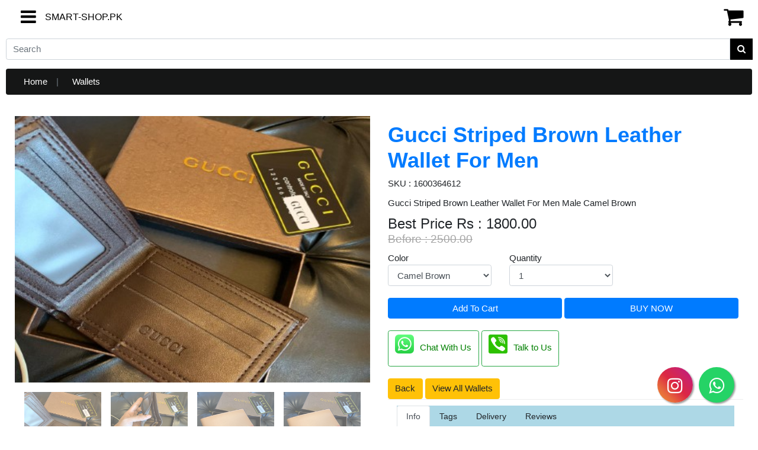

--- FILE ---
content_type: text/html; charset=UTF-8
request_url: https://smart-shop.pk/buy-gucci-striped-brown-leather-wallet-for-men-men-accessories-in-pakistan
body_size: 20706
content:

<html lang="en">
<head><meta charset="windows-1252">

  <title>Buy online Gucci Striped Brown Leather Wallet For Men In Pakistan|  Rs 1800 | Best Price | find the best quality of Wallets  at smart-shop.pk</title>

  <link rel="canonical" href="https://smart-shop.pk/buy-gucci-striped-brown-leather-wallet-for-men-men-accessories-in-pakistan" /> 
   
  
  <meta name="robots" content="index, follow" />
  
  <meta property="og:url" 			content="https://smart-shop.pk/buy-gucci-striped-brown-leather-wallet-for-men-men-accessories-in-pakistan"/>  
  <meta property="og:type"          content="website" />
  <meta property="og:title"         content="Rs 1800 | Buy Gucci Striped Brown Leather Wallet For Men Online In Pakistan | Wallets" />
  <meta property="og:description"   content="Wallets: Buy Gucci Striped Brown Leather Wallet For Men Online In Pakistan | Wallets" />
  <meta property="og:image"         content="https://smart-shop.pk/images/gucci-striped-brown-leather-wallet-for-men1600364612-wishlistpk-smart-shop.pk-fashionker.pk_2.jpg" />
  <meta property="og:site_name" content="https://smart-shop.pk"/>        
  
  
  
  <meta name="description" content="Buy online Gucci Striped Brown Leather Wallet For Men In Pakistan|  Rs 1800 | Best Price | find the best quality of Wallets  at smart-shop.pk">
  <meta name="keywords" content="Buy,Online,Shopping,Best Price,Pakistan Wallets Gucci (gg) Wallets Gucci Striped Brown Leather Wallet For Men Gucci Striped Brown Leather Wallet For Men Male Camel Brown Wallets Wallets Gucci Striped Brown Leather Wallet For Men Men Accessories In Pakistan">
  
  <meta name="viewport" content="width=device-width, initial-scale=1, maximum-scale=1">
  
  <link rel="stylesheet" href="https://maxcdn.bootstrapcdn.com/bootstrap/4.5.2/css/bootstrap.min.css">
  
  <link rel="stylesheet" href="css/mytheme.css?132">
  <link rel="stylesheet" href="css/footer.css">	
  
  
  <link href='https://fonts.googleapis.com/css?family=Alata' rel='stylesheet'>
  
  <script src="https://ajax.googleapis.com/ajax/libs/jquery/3.5.1/jquery.min.js"></script>
  <script src="https://cdnjs.cloudflare.com/ajax/libs/popper.js/1.16.0/umd/popper.min.js"></script>
  <script src="https://maxcdn.bootstrapcdn.com/bootstrap/4.5.2/js/bootstrap.min.js"></script>
  <script src="https://cdnjs.cloudflare.com/ajax/libs/slick-carousel/1.6.0/slick.js"></script>  
  
  <link rel="stylesheet" href="https://cdnjs.cloudflare.com/ajax/libs/font-awesome/4.7.0/css/font-awesome.min.css">  
  <link rel="stylesheet" href="css/w3.css">
  <link rel="stylesheet" href="https://www.w3schools.com/w3css/4/w3.css">
  
<style>
        .product{padding-top:20px;}
		.slide img{}
		.product img{width:100%;height:auto;}
        .pre-cost{text-decoration: line-through; color: #a5a5a5;}
        .space-ten{padding: 10px 0;}


.tab-content>.active {
    display: block;
    border-width: 1px;
    border-style: solid;
    border-color: #dee2e6;
	padding:10px;
}

.container {
     padding: 0; 
     margin-top: 0; 
}

.nav-tabs {
    border-bottom: 1px solid #dee2e6;
    background-color: lightblue;
}


.SimilarTAGs {
border:1px solid gray; 
font-weight : normal;
padding:5px 15px 5px 15px;
background-color: #dcf6ff;
text-decoration: none;
color:black;
border-radius: 5px;
text-decoration: none;
overflow-wrap: break-word;
LINE-HEIGHT: 3;
}

.SimilarTAGs:hover {
  background-color: #b7e7f7;
}

.SimilarTAGs:active {
  background-color: #dcf6ff;
} 




</style> 
 
  <!-- Global site tag (gtag.js) - Google Analytics -->
<!--<script async src="https://www.googletagmanager.com/gtag/js?id=G-WHRDGWFP7V"></script>
<script>
  window.dataLayer = window.dataLayer || [];
  function gtag(){dataLayer.push(arguments);}
  gtag('js', new Date());

  gtag('config', 'G-WHRDGWFP7V');
</script>-->
 
  <!-- Global site tag (gtag.js) - Google Ads: 965606430 --> 
 <script async src="https://www.googletagmanager.com/gtag/js?id=AW-965606430">
 </script> 
 <script> 
 window.dataLayer = window.dataLayer || []; 
 function gtag()
 {
	 dataLayer.push(arguments);
	 } 
 gtag('js', new Date()); gtag('config', 'AW-965606430'); 
 </script>
 
<script type="application/ld+json">
{
  "@context": "https://schema.org",
  "@graph": [
    {
      "@type": "Organization",
      "name": "smart-shop.pk",
      "logo": "https://smart-shop.pk/logoname2.png",
      "sameAs": [
        "https://www.facebook.com/smart.shop.pak",
        "https://www.instagram.com/Wishescart.pk/"
      ],
      "url": "https://smart-shop.pk"
    },
    {
      "@type": "Product",
      "@id": "https://smart-shop.pk/buy-gucci-striped-brown-leather-wallet-for-men-men-accessories-in-pakistan",
      "name": "Gucci Striped Brown Leather Wallet For Men",
      "image": "https://smart-shop.pk/images/gucci-striped-brown-leather-wallet-for-men1600364612-wishlistpk-smart-shop.pk-fashionker.pk_2.jpg",
      "description": "Replica Gucci Striped Brown Leather Wallet For Men Male Camel Brown",
      "brand": {
        "@type": "Brand",
        "name": "smart-shop.pk"
      },
      "sku": "1600364612",
      "category": "Wallets",
      "offers": {
        "@type": "Offer",
        "url": "https://smart-shop.pk/buy-gucci-striped-brown-leather-wallet-for-men-men-accessories-in-pakistan",
        "priceCurrency": "PKR",
        "price": "1800",
        "itemCondition": "https://schema.org/NewCondition",
        "availability": "https://schema.org/InStock",
        "priceValidUntil": "2027-01-20",
        "shippingDetails": {
          "@type": "OfferShippingDetails",
          "shippingDestination": {
            "@type": "DefinedRegion",
            "name": "Pakistan",
            "addressCountry": "PK"
          },
          "deliveryTime": {
            "@type": "ShippingDeliveryTime",
            "businessDays": {
              "@type": "OpeningHoursSpecification",
              "dayOfWeek": [
                "https://schema.org/Saturday",
                "https://schema.org/Sunday",
                "https://schema.org/Monday",
                "https://schema.org/Tuesday",
                "https://schema.org/Wednesday",
                "https://schema.org/Thursday",
                "https://schema.org/Friday"
              ]
            },
            "expectedArrivalFrom": "P1D",
            "expectedArrivalUntil": "P7D"
          },
          "shippingRate": {
            "@type": "MonetaryAmount",
            "currency": "PKR",
            "value": 300
          }
        },
        "hasMerchantReturnPolicy": {
          "@type": "MerchantReturnPolicy",
          "applicableCountry": "PK",
          "returnPolicyCategory": "https://schema.org/MerchantReturnFinitePolicy",
          "merchantReturnDays": 7,
          "returnMethod": "https://schema.org/ReturnByMail",
          "returnFees": "https://schema.org/FreeReturn",
          "merchantReturnLink": "https://smart-shop.pk/returnpolicy.php"
        }
      },
      "aggregateRating": {
        "@type": "AggregateRating",
        "ratingValue": "4.2", 
        "reviewCount": "150"  
      },
      "review": [
        {
          "@type": "Review",
          "author": {
            "@type": "Person",
            "name": "Dr. Kiran naz"
          },
          "datePublished": "2025-04-01",
          "reviewBody": "These Gucci Striped Brown Leather Wallet For Men are amazing! The color is great, and they are very comfortable.",
          "reviewRating": {
            "@type": "Rating",
            "ratingValue": "4", 
            "bestRating": "5"
          }
        },
        {
          "@type": "Review",
          "author": {
            "@type": "Person",
            "name": "Tabina Anjum"
          },
          "datePublished": "2025-03-25",
          "reviewBody": "Good quality and fast shipping. Will buy again.",
          "reviewRating": {
            "@type": "Rating",
            "ratingValue": "4.5", 
            "bestRating": "5"
          }
        }
      ]
    }
  ]
}
</script>

 
 
 
 
</head>
<body>






	<div class="navbar navbar-expand-sm navbar-light sticky-top" style="position: sticky;top:55px;background-color:white;">

		<form style="width:100%;margin: 0;" action="productsearch.php" method="get" id="searchform" name="searchform">			 		
			 <div class="input-group" style="width:100%;">				
				  <input autocomplete="off" class="form-control" type="text" placeholder="Search" id="product" name="product" value="" required>		
				  <div class="input-group-prepend">							  

					  <button id="btnSearchSubmit" type="submit" class="btn btn-primary" style="color: #fff; background-color: #000000;  border-color: #000000;"><i class="fa fa-search"></i></button> 
					  </div>			  
			 </div>	
		</form>          
	</div>

<nav class="navbar navbar-expand-sm navbar-dark fixed-top">  
	<ul class="navbar-nav" id="btnMenu" onclick="openNav()">	
		<li  class="nav-item" onclick="openNav()" id="BtnMenuClick" >	
			<i id="btnMenuBar" class="fa fa-bars" style="cursor: pointer;font-size:30px;color:black;padding-right:15px;padding-left:25px;"></i>		
		</li>
	</ul>	
	<ul class="navbar-nav  mr-auto">	
		<li class="nav-item active">	
		  <a class="navbar-brand" href="index.php" style="font-family: Verdana,sans-serif;font-size: 16px;color: black;max-width: 40%;max-width:40%;">
			 SMART-SHOP.PK	
		  </a>
		</li>
	</ul>  		
	<ul class="navbar-nav ">        
		<li class="nav-item" 	>
			
			<i class="fa fa-shopping-cart" aria-hidden="true" style="font-size: 36px;cursor: pointer;color:black;padding-right:15px;padding-left:35px;"></i>				
		</li>
	</ul>
</nav>

<div class="content" id="content" style="padding-top:0;">


 <script language="javascript" src="add2cart.js"></script>
 <script language="javascript" src="emptycart.js"></script>		
		

<style>

.sidenav a {
    /* padding: 8px 8px 8px 32px; */
    padding: 10px 10px 10px 15px;
    text-decoration: none;
    color: #212529;
    display: block;
    transition: 0.1s;
	width:300px;
    font-size: min(4vw, 12px);
    display: block;
    /* border-style: dotted; */
    border-width: 1px;
}

.btnmenu {
  background-color: #212529;
  border: none;
  color: white;
  padding: 1px 15px;
  font-size: min(4vw, 12px);
  cursor: pointer;
}

.dropdown-item {
    color: green;    
    display: block;
    width: 100%;
    padding: .25rem 0.01rem;
    clear: both;
    text-align: inherit;
    white-space: nowrap;
    background-color: transparent;
    border: 0;
}
.dropdown-item:hover {
         
    background-color: #ccc;
    border: 0;
}

.sidenav2 dropdown-item:hover {      
    background-color: #b8ffbd73;
    border: 0;
}
hr{
    border: 0;
    border-top: 1px solid #eee;
    margin: 0px 0;
}
</style>

<div id="mySidenav" class="sidenav" style="padding-top:0;width:300px;padding-bottom:150px;top:0px;border-style: none;border-right-style: solid; border-right-color: #f8f9fa;border-width: 1px;">
	
	<!--<button type="button" class="btn btn-danger" onclick="closeNav()" id="closebtn" style="width:100%;border-radius: 0;top: 0;position: sticky;">	
		Close Categories
	</button>
	<center>
	<img id="logo" name="logo" src="dealsonlinepk_logo.png" alt="dealsonlinepk.bh" style="width:100%;">  
	</center>-->
	<span onclick="closeNav()" style="cursor:pointer;text-align:center;font-family: Verdana,sans-serif;font-size: 16px;color: black;padding:10%">
			 SMART-SHOP.PK	
		  </span>
	 
	 <button type="button" class="btn btn-danger" onclick="closeNav()" id="btnCloseSidebar" style="margin-bottom:10px;width:100%;border-radius: 0;top: 0;position: sticky;background-color:#212529;border-color: #212529;">
		Close Menu
	</button>
      
<div style="padding-right:10px;padding-top:10px;padding-bottom:10px;" class="dropdown-item" data-toggle="collapse" data-target="#id_BrandDiv1"><a style="display:inline;" href="/categories/Belts" > 
Belts
 </a>  
<a style="display:inline;background-color: transparent;" data-toggle="collapse" data-target="#id_BrandDiv1" href="#"   class="dropdown-item"> 
<i class="fa fa-sort-desc" style="float:right;font-size: min(4vw, 20px);"></i>
</a></div><hr>
<div id="Id_BrandDiv1" class="collapse navbar-collapse" style="background-color: white;text-indent: 25px;">
<a href="https://smart-shop.pk/categories/Belts" class="dropdown-item">
ALL
</a><hr>
<a href="https://smart-shop.pk/categories/Belts/Gucci (GG)" class="dropdown-item">
Gucci (GG)
</a><hr>
<a href="https://smart-shop.pk/categories/Belts/Louis Vuitton (LV)" class="dropdown-item">
Louis Vuitton (LV)
</a><hr>
<a href="https://smart-shop.pk/categories/Belts/Hermes" class="dropdown-item">
Hermes
</a><hr>
<a href="https://smart-shop.pk/categories/Belts/Fendi" class="dropdown-item">
Fendi
</a><hr>
<a href="https://smart-shop.pk/categories/Belts/Ferragamo" class="dropdown-item">
Ferragamo
</a><hr>
<a href="https://smart-shop.pk/categories/Belts/Mont Blanc" class="dropdown-item">
Mont Blanc
</a><hr>
<a href="https://smart-shop.pk/categories/Belts/Channel (CC)" class="dropdown-item">
Channel (CC)
</a><hr>
<a href="https://smart-shop.pk/categories/Belts/Coach" class="dropdown-item">
Coach
</a><hr>
<a href="https://smart-shop.pk/categories/Belts/Valentino" class="dropdown-item">
Valentino
</a><hr>
<a href="https://smart-shop.pk/categories/Belts/Dior" class="dropdown-item">
Dior
</a><hr>
<a href="https://smart-shop.pk/categories/Belts/Versace" class="dropdown-item">
Versace
</a><hr>
</div>
<div style="padding-right:10px;padding-top:10px;padding-bottom:10px;" class="dropdown-item" data-toggle="collapse" data-target="#id_BrandDiv2"><a style="display:inline;" href="/categories/Caps and Hats" > 
Caps and Hats
 </a>  
<a style="display:inline;background-color: transparent;" data-toggle="collapse" data-target="#id_BrandDiv2" href="#"   class="dropdown-item"> 
<i class="fa fa-sort-desc" style="float:right;font-size: min(4vw, 20px);"></i>
</a></div><hr>
<div id="Id_BrandDiv2" class="collapse navbar-collapse" style="background-color: white;text-indent: 25px;">
<a href="https://smart-shop.pk/categories/Caps and Hats" class="dropdown-item">
ALL
</a><hr>
<a href="https://smart-shop.pk/categories/Caps and Hats/Louis Vuitton (LV)" class="dropdown-item">
Louis Vuitton (LV)
</a><hr>
<a href="https://smart-shop.pk/categories/Caps and Hats/Dior" class="dropdown-item">
Dior
</a><hr>
<a href="https://smart-shop.pk/categories/Caps and Hats/Channel (CC)" class="dropdown-item">
Channel (CC)
</a><hr>
</div>
<div style="padding-right:10px;padding-top:10px;padding-bottom:10px;" class="dropdown-item" data-toggle="collapse" data-target="#id_BrandDiv3"><a style="display:inline;" href="/categories/Footwear" > 
Footwear
 </a>  
<a style="display:inline;background-color: transparent;" data-toggle="collapse" data-target="#id_BrandDiv3" href="#"   class="dropdown-item"> 
<i class="fa fa-sort-desc" style="float:right;font-size: min(4vw, 20px);"></i>
</a></div><hr>
<div id="Id_BrandDiv3" class="collapse navbar-collapse" style="background-color: white;text-indent: 25px;">
<a href="https://smart-shop.pk/categories/Footwear" class="dropdown-item">
ALL
</a><hr>
<a href="https://smart-shop.pk/categories/Footwear/Zara" class="dropdown-item">
Zara
</a><hr>
<a href="https://smart-shop.pk/categories/Footwear/Tory Burch" class="dropdown-item">
Tory Burch
</a><hr>
<a href="https://smart-shop.pk/categories/Footwear/	Unbranded" class="dropdown-item">
	Unbranded
</a><hr>
<a href="https://smart-shop.pk/categories/Footwear/Gucci (GG)" class="dropdown-item">
Gucci (GG)
</a><hr>
<a href="https://smart-shop.pk/categories/Footwear/Dior" class="dropdown-item">
Dior
</a><hr>
<a href="https://smart-shop.pk/categories/Footwear/Saint Laurent (YSL)" class="dropdown-item">
Saint Laurent (YSL)
</a><hr>
<a href="https://smart-shop.pk/categories/Footwear/Louis Vuitton (LV)" class="dropdown-item">
Louis Vuitton (LV)
</a><hr>
<a href="https://smart-shop.pk/categories/Footwear/Manolo Blahnik" class="dropdown-item">
Manolo Blahnik
</a><hr>
<a href="https://smart-shop.pk/categories/Footwear/Hermes" class="dropdown-item">
Hermes
</a><hr>
<a href="https://smart-shop.pk/categories/Footwear/Unbranded" class="dropdown-item">
Unbranded
</a><hr>
<a href="https://smart-shop.pk/categories/Footwear/Valentino" class="dropdown-item">
Valentino
</a><hr>
<a href="https://smart-shop.pk/categories/Footwear/Jimmy choo" class="dropdown-item">
Jimmy choo
</a><hr>
<a href="https://smart-shop.pk/categories/Footwear/Charles & Keith" class="dropdown-item">
Charles & Keith
</a><hr>
<a href="https://smart-shop.pk/categories/Footwear/Aquazzura" class="dropdown-item">
Aquazzura
</a><hr>
<a href="https://smart-shop.pk/categories/Footwear/Channel (CC)" class="dropdown-item">
Channel (CC)
</a><hr>
<a href="https://smart-shop.pk/categories/Footwear/Ted Baker" class="dropdown-item">
Ted Baker
</a><hr>
<a href="https://smart-shop.pk/categories/Footwear/Kurt Geiger" class="dropdown-item">
Kurt Geiger
</a><hr>
<a href="https://smart-shop.pk/categories/Footwear/Calvin Klein" class="dropdown-item">
Calvin Klein
</a><hr>
<a href="https://smart-shop.pk/categories/Footwear/Dolce & Gabbana (D&G)" class="dropdown-item">
Dolce & Gabbana (D&G)
</a><hr>
<a href="https://smart-shop.pk/categories/Footwear/Sophia Webster" class="dropdown-item">
Sophia Webster
</a><hr>
<a href="https://smart-shop.pk/categories/Footwear/chloe" class="dropdown-item">
chloe
</a><hr>
<a href="https://smart-shop.pk/categories/Footwear/Fila" class="dropdown-item">
Fila
</a><hr>
</div>
<div style="padding-right:10px;padding-top:10px;padding-bottom:10px;" class="dropdown-item" data-toggle="collapse" data-target="#id_BrandDiv4"><a style="display:inline;" href="/categories/Handbags" > 
Handbags
 </a>  
<a style="display:inline;background-color: transparent;" data-toggle="collapse" data-target="#id_BrandDiv4" href="#"   class="dropdown-item"> 
<i class="fa fa-sort-desc" style="float:right;font-size: min(4vw, 20px);"></i>
</a></div><hr>
<div id="Id_BrandDiv4" class="collapse navbar-collapse" style="background-color: white;text-indent: 25px;">
<a href="https://smart-shop.pk/categories/Handbags" class="dropdown-item">
ALL
</a><hr>
<a href="https://smart-shop.pk/categories/Handbags/Louis Vuitton (LV)" class="dropdown-item">
Louis Vuitton (LV)
</a><hr>
<a href="https://smart-shop.pk/categories/Handbags/Gucci (GG)" class="dropdown-item">
Gucci (GG)
</a><hr>
<a href="https://smart-shop.pk/categories/Handbags/Dior" class="dropdown-item">
Dior
</a><hr>
<a href="https://smart-shop.pk/categories/Handbags/Channel (CC)" class="dropdown-item">
Channel (CC)
</a><hr>
<a href="https://smart-shop.pk/categories/Handbags/Saint Laurent (YSL)" class="dropdown-item">
Saint Laurent (YSL)
</a><hr>
<a href="https://smart-shop.pk/categories/Handbags/Hermes" class="dropdown-item">
Hermes
</a><hr>
<a href="https://smart-shop.pk/categories/Handbags/Tory Burch" class="dropdown-item">
Tory Burch
</a><hr>
<a href="https://smart-shop.pk/categories/Handbags/Coach" class="dropdown-item">
Coach
</a><hr>
<a href="https://smart-shop.pk/categories/Handbags/Prada" class="dropdown-item">
Prada
</a><hr>
<a href="https://smart-shop.pk/categories/Handbags/Balenciaga " class="dropdown-item">
Balenciaga 
</a><hr>
<a href="https://smart-shop.pk/categories/Handbags/Bottega" class="dropdown-item">
Bottega
</a><hr>
<a href="https://smart-shop.pk/categories/Handbags/Michael Kors (MK)" class="dropdown-item">
Michael Kors (MK)
</a><hr>
<a href="https://smart-shop.pk/categories/Handbags/	Unbranded" class="dropdown-item">
	Unbranded
</a><hr>
<a href="https://smart-shop.pk/categories/Handbags/Fendi" class="dropdown-item">
Fendi
</a><hr>
<a href="https://smart-shop.pk/categories/Handbags/Balmain paris " class="dropdown-item">
Balmain paris 
</a><hr>
<a href="https://smart-shop.pk/categories/Handbags/Valentino" class="dropdown-item">
Valentino
</a><hr>
<a href="https://smart-shop.pk/categories/Handbags/Givenchy" class="dropdown-item">
Givenchy
</a><hr>
<a href="https://smart-shop.pk/categories/Handbags/Burberry" class="dropdown-item">
Burberry
</a><hr>
<a href="https://smart-shop.pk/categories/Handbags/Tom Ford" class="dropdown-item">
Tom Ford
</a><hr>
</div>
<div style="padding-right:10px;padding-top:10px;padding-bottom:10px;" class="dropdown-item" data-toggle="collapse" data-target="#id_BrandDiv5"><a style="display:inline;" href="/categories/Jewellery" > 
Jewellery
 </a>  
<a style="display:inline;background-color: transparent;" data-toggle="collapse" data-target="#id_BrandDiv5" href="#"   class="dropdown-item"> 
<i class="fa fa-sort-desc" style="float:right;font-size: min(4vw, 20px);"></i>
</a></div><hr>
<div id="Id_BrandDiv5" class="collapse navbar-collapse" style="background-color: white;text-indent: 25px;">
<a href="https://smart-shop.pk/categories/Jewellery" class="dropdown-item">
ALL
</a><hr>
<a href="https://smart-shop.pk/categories/Jewellery/Cartier" class="dropdown-item">
Cartier
</a><hr>
<a href="https://smart-shop.pk/categories/Jewellery/Gucci (GG)" class="dropdown-item">
Gucci (GG)
</a><hr>
<a href="https://smart-shop.pk/categories/Jewellery/Van Cleef" class="dropdown-item">
Van Cleef
</a><hr>
<a href="https://smart-shop.pk/categories/Jewellery/Louis Vuitton (LV)" class="dropdown-item">
Louis Vuitton (LV)
</a><hr>
<a href="https://smart-shop.pk/categories/Jewellery/Bvlgari" class="dropdown-item">
Bvlgari
</a><hr>
<a href="https://smart-shop.pk/categories/Jewellery/Michael Kors (MK)" class="dropdown-item">
Michael Kors (MK)
</a><hr>
<a href="https://smart-shop.pk/categories/Jewellery/Hermes" class="dropdown-item">
Hermes
</a><hr>
<a href="https://smart-shop.pk/categories/Jewellery/Unbranded" class="dropdown-item">
Unbranded
</a><hr>
<a href="https://smart-shop.pk/categories/Jewellery/Dior" class="dropdown-item">
Dior
</a><hr>
<a href="https://smart-shop.pk/categories/Jewellery/Channel (CC)" class="dropdown-item">
Channel (CC)
</a><hr>
<a href="https://smart-shop.pk/categories/Jewellery/Rolex " class="dropdown-item">
Rolex 
</a><hr>
</div>
<div style="padding-right:10px;padding-top:10px;padding-bottom:10px;" class="dropdown-item" data-toggle="collapse" data-target="#id_BrandDiv6"><a style="display:inline;" href="/categories/Miscellaneous" > 
Miscellaneous
 </a>  
<a style="display:inline;background-color: transparent;" data-toggle="collapse" data-target="#id_BrandDiv6" href="#"   class="dropdown-item"> 
<i class="fa fa-sort-desc" style="float:right;font-size: min(4vw, 20px);"></i>
</a></div><hr>
<div id="Id_BrandDiv6" class="collapse navbar-collapse" style="background-color: white;text-indent: 25px;">
<a href="https://smart-shop.pk/categories/Miscellaneous" class="dropdown-item">
ALL
</a><hr>
<a href="https://smart-shop.pk/categories/Miscellaneous/Tory Burch" class="dropdown-item">
Tory Burch
</a><hr>
<a href="https://smart-shop.pk/categories/Miscellaneous/Gucci (GG)" class="dropdown-item">
Gucci (GG)
</a><hr>
<a href="https://smart-shop.pk/categories/Miscellaneous/Burberry" class="dropdown-item">
Burberry
</a><hr>
<a href="https://smart-shop.pk/categories/Miscellaneous/Channel (CC)" class="dropdown-item">
Channel (CC)
</a><hr>
<a href="https://smart-shop.pk/categories/Miscellaneous/Louis Vuitton (LV)" class="dropdown-item">
Louis Vuitton (LV)
</a><hr>
</div>
<div style="padding-right:10px;padding-top:10px;padding-bottom:10px;" class="dropdown-item" data-toggle="collapse" data-target="#id_BrandDiv7"><a style="display:inline;" href="/categories/Perfumes" > 
Perfumes
 </a>  
<a style="display:inline;background-color: transparent;" data-toggle="collapse" data-target="#id_BrandDiv7" href="#"   class="dropdown-item"> 
<i class="fa fa-sort-desc" style="float:right;font-size: min(4vw, 20px);"></i>
</a></div><hr>
<div id="Id_BrandDiv7" class="collapse navbar-collapse" style="background-color: white;text-indent: 25px;">
<a href="https://smart-shop.pk/categories/Perfumes" class="dropdown-item">
ALL
</a><hr>
<a href="https://smart-shop.pk/categories/Perfumes/Victoria Secret" class="dropdown-item">
Victoria Secret
</a><hr>
<a href="https://smart-shop.pk/categories/Perfumes/Gucci (GG)" class="dropdown-item">
Gucci (GG)
</a><hr>
</div>
<div style="padding-right:10px;padding-top:10px;padding-bottom:10px;" class="dropdown-item" data-toggle="collapse" data-target="#id_BrandDiv8"><a style="display:inline;" href="/categories/Sunglasses" > 
Sunglasses
 </a>  
<a style="display:inline;background-color: transparent;" data-toggle="collapse" data-target="#id_BrandDiv8" href="#"   class="dropdown-item"> 
<i class="fa fa-sort-desc" style="float:right;font-size: min(4vw, 20px);"></i>
</a></div><hr>
<div id="Id_BrandDiv8" class="collapse navbar-collapse" style="background-color: white;text-indent: 25px;">
<a href="https://smart-shop.pk/categories/Sunglasses" class="dropdown-item">
ALL
</a><hr>
<a href="https://smart-shop.pk/categories/Sunglasses/Rayban" class="dropdown-item">
Rayban
</a><hr>
<a href="https://smart-shop.pk/categories/Sunglasses/	Unbranded" class="dropdown-item">
	Unbranded
</a><hr>
<a href="https://smart-shop.pk/categories/Sunglasses/Louis Vuitton (LV)" class="dropdown-item">
Louis Vuitton (LV)
</a><hr>
<a href="https://smart-shop.pk/categories/Sunglasses/Randolph" class="dropdown-item">
Randolph
</a><hr>
<a href="https://smart-shop.pk/categories/Sunglasses/Dior" class="dropdown-item">
Dior
</a><hr>
<a href="https://smart-shop.pk/categories/Sunglasses/Gucci (GG)" class="dropdown-item">
Gucci (GG)
</a><hr>
</div>
<div style="padding-right:10px;padding-top:10px;padding-bottom:10px;" class="dropdown-item" data-toggle="collapse" data-target="#id_BrandDiv9"><a style="display:inline;" href="/categories/Wallets" > 
Wallets
 </a>  
<a style="display:inline;background-color: transparent;" data-toggle="collapse" data-target="#id_BrandDiv9" href="#"   class="dropdown-item"> 
<i class="fa fa-sort-desc" style="float:right;font-size: min(4vw, 20px);"></i>
</a></div><hr>
<div id="Id_BrandDiv9" class="collapse navbar-collapse" style="background-color: white;text-indent: 25px;">
<a href="https://smart-shop.pk/categories/Wallets" class="dropdown-item">
ALL
</a><hr>
<a href="https://smart-shop.pk/categories/Wallets/Louis Vuitton (LV)" class="dropdown-item">
Louis Vuitton (LV)
</a><hr>
<a href="https://smart-shop.pk/categories/Wallets/Gucci (GG)" class="dropdown-item">
Gucci (GG)
</a><hr>
<a href="https://smart-shop.pk/categories/Wallets/Mont Blanc" class="dropdown-item">
Mont Blanc
</a><hr>
<a href="https://smart-shop.pk/categories/Wallets/Rolex" class="dropdown-item">
Rolex
</a><hr>
<a href="https://smart-shop.pk/categories/Wallets/Versace" class="dropdown-item">
Versace
</a><hr>
<a href="https://smart-shop.pk/categories/Wallets/Hermes" class="dropdown-item">
Hermes
</a><hr>
</div>
<div style="padding-right:10px;padding-top:10px;padding-bottom:10px;" class="dropdown-item" data-toggle="collapse" data-target="#id_BrandDiv10"><a style="display:inline;" href="/categories/Watches" > 
Watches
 </a>  
<a style="display:inline;background-color: transparent;" data-toggle="collapse" data-target="#id_BrandDiv10" href="#"   class="dropdown-item"> 
<i class="fa fa-sort-desc" style="float:right;font-size: min(4vw, 20px);"></i>
</a></div><hr>
<div id="Id_BrandDiv10" class="collapse navbar-collapse" style="background-color: white;text-indent: 25px;">
<a href="https://smart-shop.pk/categories/Watches" class="dropdown-item">
ALL
</a><hr>
<a href="https://smart-shop.pk/categories/Watches/Michael Kors (MK)" class="dropdown-item">
Michael Kors (MK)
</a><hr>
<a href="https://smart-shop.pk/categories/Watches/Rolex" class="dropdown-item">
Rolex
</a><hr>
<a href="https://smart-shop.pk/categories/Watches/Hublot " class="dropdown-item">
Hublot 
</a><hr>
<a href="https://smart-shop.pk/categories/Watches/Tissot" class="dropdown-item">
Tissot
</a><hr>
<a href="https://smart-shop.pk/categories/Watches/	Unbranded" class="dropdown-item">
	Unbranded
</a><hr>
<a href="https://smart-shop.pk/categories/Watches/Versace" class="dropdown-item">
Versace
</a><hr>
<a href="https://smart-shop.pk/categories/Watches/Rado" class="dropdown-item">
Rado
</a><hr>
<a href="https://smart-shop.pk/categories/Watches/Gucci (GG)" class="dropdown-item">
Gucci (GG)
</a><hr>
<a href="https://smart-shop.pk/categories/Watches/Marc Jacob" class="dropdown-item">
Marc Jacob
</a><hr>
</div>
<br>
	 <button type="button" class="btn btn-danger" style="margin-bottom:10px;width:100%;border-radius: 0;top: 0;background-color:#0075ff;border-color: #0075ff;">
		Top Selling Brands
	</button><br><div style="padding-right:10px;padding-top:10px;padding-bottom:10px;" class="dropdown-item" data-toggle="collapse" data-target="#Id_brandsBrandDiv1"><a style="display:inline;" href="/brands/Gucci (GG)" > 
Gucci (GG)
 </a>  
<a style="display:inline;background-color: transparent;" data-toggle="collapse" data-target="#Id_brandsBrandDiv1" href="#"   class="dropdown-item"> 
<i class="fa fa-sort-desc" style="float:right;font-size: min(4vw, 20px);"></i>
</a></div><hr>
<div id="Id_brandsBrandDiv1" class="collapse navbar-collapse" style="background-color: white;text-indent: 25px;">
<a href="https://smart-shop.pk/brands/Gucci (GG) Belts" class="dropdown-item">
Belts
</a><hr>
<a href="https://smart-shop.pk/brands/Gucci (GG) Footwear" class="dropdown-item">
Footwear
</a><hr>
<a href="https://smart-shop.pk/brands/Gucci (GG) Handbags" class="dropdown-item">
Handbags
</a><hr>
<a href="https://smart-shop.pk/brands/Gucci (GG) Jewellery" class="dropdown-item">
Jewellery
</a><hr>
<a href="https://smart-shop.pk/brands/Gucci (GG) Miscellaneous" class="dropdown-item">
Miscellaneous
</a><hr>
<a href="https://smart-shop.pk/brands/Gucci (GG) Perfumes" class="dropdown-item">
Perfumes
</a><hr>
<a href="https://smart-shop.pk/brands/Gucci (GG) Sunglasses" class="dropdown-item">
Sunglasses
</a><hr>
<a href="https://smart-shop.pk/brands/Gucci (GG) Wallets" class="dropdown-item">
Wallets
</a><hr>
<a href="https://smart-shop.pk/brands/Gucci (GG) Watches" class="dropdown-item">
Watches
</a><hr>
</div>
<div style="padding-right:10px;padding-top:10px;padding-bottom:10px;" class="dropdown-item" data-toggle="collapse" data-target="#Id_brandsBrandDiv2"><a style="display:inline;" href="/brands/Louis Vuitton (LV)" > 
Louis Vuitton (LV)
 </a>  
<a style="display:inline;background-color: transparent;" data-toggle="collapse" data-target="#Id_brandsBrandDiv2" href="#"   class="dropdown-item"> 
<i class="fa fa-sort-desc" style="float:right;font-size: min(4vw, 20px);"></i>
</a></div><hr>
<div id="Id_brandsBrandDiv2" class="collapse navbar-collapse" style="background-color: white;text-indent: 25px;">
<a href="https://smart-shop.pk/brands/Louis Vuitton (LV) Belts" class="dropdown-item">
Belts
</a><hr>
<a href="https://smart-shop.pk/brands/Louis Vuitton (LV) Caps and Hats" class="dropdown-item">
Caps and Hats
</a><hr>
<a href="https://smart-shop.pk/brands/Louis Vuitton (LV) Footwear" class="dropdown-item">
Footwear
</a><hr>
<a href="https://smart-shop.pk/brands/Louis Vuitton (LV) Handbags" class="dropdown-item">
Handbags
</a><hr>
<a href="https://smart-shop.pk/brands/Louis Vuitton (LV) Jewellery" class="dropdown-item">
Jewellery
</a><hr>
<a href="https://smart-shop.pk/brands/Louis Vuitton (LV) Miscellaneous" class="dropdown-item">
Miscellaneous
</a><hr>
<a href="https://smart-shop.pk/brands/Louis Vuitton (LV) Sunglasses" class="dropdown-item">
Sunglasses
</a><hr>
<a href="https://smart-shop.pk/brands/Louis Vuitton (LV) Wallets" class="dropdown-item">
Wallets
</a><hr>
</div>
<div style="padding-right:10px;padding-top:10px;padding-bottom:10px;" class="dropdown-item" data-toggle="collapse" data-target="#Id_brandsBrandDiv3"><a style="display:inline;" href="/brands/Dior" > 
Dior
 </a>  
<a style="display:inline;background-color: transparent;" data-toggle="collapse" data-target="#Id_brandsBrandDiv3" href="#"   class="dropdown-item"> 
<i class="fa fa-sort-desc" style="float:right;font-size: min(4vw, 20px);"></i>
</a></div><hr>
<div id="Id_brandsBrandDiv3" class="collapse navbar-collapse" style="background-color: white;text-indent: 25px;">
<a href="https://smart-shop.pk/brands/Dior Belts" class="dropdown-item">
Belts
</a><hr>
<a href="https://smart-shop.pk/brands/Dior Caps and Hats" class="dropdown-item">
Caps and Hats
</a><hr>
<a href="https://smart-shop.pk/brands/Dior Footwear" class="dropdown-item">
Footwear
</a><hr>
<a href="https://smart-shop.pk/brands/Dior Handbags" class="dropdown-item">
Handbags
</a><hr>
<a href="https://smart-shop.pk/brands/Dior Jewellery" class="dropdown-item">
Jewellery
</a><hr>
<a href="https://smart-shop.pk/brands/Dior Sunglasses" class="dropdown-item">
Sunglasses
</a><hr>
</div>
<div style="padding-right:10px;padding-top:10px;padding-bottom:10px;" class="dropdown-item" data-toggle="collapse" data-target="#Id_brandsBrandDiv4"><a style="display:inline;" href="/brands/Channel (CC)" > 
Channel (CC)
 </a>  
<a style="display:inline;background-color: transparent;" data-toggle="collapse" data-target="#Id_brandsBrandDiv4" href="#"   class="dropdown-item"> 
<i class="fa fa-sort-desc" style="float:right;font-size: min(4vw, 20px);"></i>
</a></div><hr>
<div id="Id_brandsBrandDiv4" class="collapse navbar-collapse" style="background-color: white;text-indent: 25px;">
<a href="https://smart-shop.pk/brands/Channel (CC) Belts" class="dropdown-item">
Belts
</a><hr>
<a href="https://smart-shop.pk/brands/Channel (CC) Caps and Hats" class="dropdown-item">
Caps and Hats
</a><hr>
<a href="https://smart-shop.pk/brands/Channel (CC) Footwear" class="dropdown-item">
Footwear
</a><hr>
<a href="https://smart-shop.pk/brands/Channel (CC) Handbags" class="dropdown-item">
Handbags
</a><hr>
<a href="https://smart-shop.pk/brands/Channel (CC) Jewellery" class="dropdown-item">
Jewellery
</a><hr>
<a href="https://smart-shop.pk/brands/Channel (CC) Miscellaneous" class="dropdown-item">
Miscellaneous
</a><hr>
</div>
<div style="padding-right:10px;padding-top:10px;padding-bottom:10px;" class="dropdown-item" data-toggle="collapse" data-target="#Id_brandsBrandDiv5"><a style="display:inline;" href="/brands/Michael Kors (MK)" > 
Michael Kors (MK)
 </a>  
<a style="display:inline;background-color: transparent;" data-toggle="collapse" data-target="#Id_brandsBrandDiv5" href="#"   class="dropdown-item"> 
<i class="fa fa-sort-desc" style="float:right;font-size: min(4vw, 20px);"></i>
</a></div><hr>
<div id="Id_brandsBrandDiv5" class="collapse navbar-collapse" style="background-color: white;text-indent: 25px;">
<a href="https://smart-shop.pk/brands/Michael Kors (MK) Handbags" class="dropdown-item">
Handbags
</a><hr>
<a href="https://smart-shop.pk/brands/Michael Kors (MK) Jewellery" class="dropdown-item">
Jewellery
</a><hr>
<a href="https://smart-shop.pk/brands/Michael Kors (MK) Watches" class="dropdown-item">
Watches
</a><hr>
</div>
<div style="padding-right:10px;padding-top:10px;padding-bottom:10px;" class="dropdown-item" data-toggle="collapse" data-target="#Id_brandsBrandDiv6"><a style="display:inline;" href="/brands/Tory Burch" > 
Tory Burch
 </a>  
<a style="display:inline;background-color: transparent;" data-toggle="collapse" data-target="#Id_brandsBrandDiv6" href="#"   class="dropdown-item"> 
<i class="fa fa-sort-desc" style="float:right;font-size: min(4vw, 20px);"></i>
</a></div><hr>
<div id="Id_brandsBrandDiv6" class="collapse navbar-collapse" style="background-color: white;text-indent: 25px;">
<a href="https://smart-shop.pk/brands/Tory Burch Footwear" class="dropdown-item">
Footwear
</a><hr>
<a href="https://smart-shop.pk/brands/Tory Burch Handbags" class="dropdown-item">
Handbags
</a><hr>
<a href="https://smart-shop.pk/brands/Tory Burch Miscellaneous" class="dropdown-item">
Miscellaneous
</a><hr>
</div>
<div style="padding-right:10px;padding-top:10px;padding-bottom:10px;" class="dropdown-item" data-toggle="collapse" data-target="#Id_brandsBrandDiv7"><a style="display:inline;" href="/brands/	Unbranded" > 
	Unbranded
 </a>  
<a style="display:inline;background-color: transparent;" data-toggle="collapse" data-target="#Id_brandsBrandDiv7" href="#"   class="dropdown-item"> 
<i class="fa fa-sort-desc" style="float:right;font-size: min(4vw, 20px);"></i>
</a></div><hr>
<div id="Id_brandsBrandDiv7" class="collapse navbar-collapse" style="background-color: white;text-indent: 25px;">
<a href="https://smart-shop.pk/brands/	Unbranded Footwear" class="dropdown-item">
Footwear
</a><hr>
<a href="https://smart-shop.pk/brands/	Unbranded Handbags" class="dropdown-item">
Handbags
</a><hr>
<a href="https://smart-shop.pk/brands/	Unbranded HouseHold" class="dropdown-item">
HouseHold
</a><hr>
<a href="https://smart-shop.pk/brands/	Unbranded Sunglasses" class="dropdown-item">
Sunglasses
</a><hr>
<a href="https://smart-shop.pk/brands/	Unbranded Watches" class="dropdown-item">
Watches
</a><hr>
</div>
<div style="padding-right:10px;padding-top:10px;padding-bottom:10px;" class="dropdown-item" data-toggle="collapse" data-target="#Id_brandsBrandDiv8"><a style="display:inline;" href="/brands/Hermes" > 
Hermes
 </a>  
<a style="display:inline;background-color: transparent;" data-toggle="collapse" data-target="#Id_brandsBrandDiv8" href="#"   class="dropdown-item"> 
<i class="fa fa-sort-desc" style="float:right;font-size: min(4vw, 20px);"></i>
</a></div><hr>
<div id="Id_brandsBrandDiv8" class="collapse navbar-collapse" style="background-color: white;text-indent: 25px;">
<a href="https://smart-shop.pk/brands/Hermes Belts" class="dropdown-item">
Belts
</a><hr>
<a href="https://smart-shop.pk/brands/Hermes Footwear" class="dropdown-item">
Footwear
</a><hr>
<a href="https://smart-shop.pk/brands/Hermes Handbags" class="dropdown-item">
Handbags
</a><hr>
<a href="https://smart-shop.pk/brands/Hermes Jewellery" class="dropdown-item">
Jewellery
</a><hr>
<a href="https://smart-shop.pk/brands/Hermes Wallets" class="dropdown-item">
Wallets
</a><hr>
</div>
<div style="padding-right:10px;padding-top:10px;padding-bottom:10px;" class="dropdown-item" data-toggle="collapse" data-target="#Id_brandsBrandDiv9"><a style="display:inline;" href="/brands/Saint Laurent (YSL)" > 
Saint Laurent (YSL)
 </a>  
<a style="display:inline;background-color: transparent;" data-toggle="collapse" data-target="#Id_brandsBrandDiv9" href="#"   class="dropdown-item"> 
<i class="fa fa-sort-desc" style="float:right;font-size: min(4vw, 20px);"></i>
</a></div><hr>
<div id="Id_brandsBrandDiv9" class="collapse navbar-collapse" style="background-color: white;text-indent: 25px;">
<a href="https://smart-shop.pk/brands/Saint Laurent (YSL) Footwear" class="dropdown-item">
Footwear
</a><hr>
<a href="https://smart-shop.pk/brands/Saint Laurent (YSL) Handbags" class="dropdown-item">
Handbags
</a><hr>
</div>
<div style="padding-right:10px;padding-top:10px;padding-bottom:10px;" class="dropdown-item" data-toggle="collapse" data-target="#Id_brandsBrandDiv10"><a style="display:inline;" href="/brands/Rayban" > 
Rayban
 </a>  
<a style="display:inline;background-color: transparent;" data-toggle="collapse" data-target="#Id_brandsBrandDiv10" href="#"   class="dropdown-item"> 
<i class="fa fa-sort-desc" style="float:right;font-size: min(4vw, 20px);"></i>
</a></div><hr>
<div id="Id_brandsBrandDiv10" class="collapse navbar-collapse" style="background-color: white;text-indent: 25px;">
<a href="https://smart-shop.pk/brands/Rayban Sunglasses" class="dropdown-item">
Sunglasses
</a><hr>
</div>
<div style="padding-right:10px;padding-top:10px;padding-bottom:10px;" class="dropdown-item" data-toggle="collapse" data-target="#Id_brandsBrandDiv11"><a style="display:inline;" href="/brands/Cartier" > 
Cartier
 </a>  
<a style="display:inline;background-color: transparent;" data-toggle="collapse" data-target="#Id_brandsBrandDiv11" href="#"   class="dropdown-item"> 
<i class="fa fa-sort-desc" style="float:right;font-size: min(4vw, 20px);"></i>
</a></div><hr>
<div id="Id_brandsBrandDiv11" class="collapse navbar-collapse" style="background-color: white;text-indent: 25px;">
<a href="https://smart-shop.pk/brands/Cartier Jewellery" class="dropdown-item">
Jewellery
</a><hr>
</div>
<div style="padding-right:10px;padding-top:10px;padding-bottom:10px;" class="dropdown-item" data-toggle="collapse" data-target="#Id_brandsBrandDiv12"><a style="display:inline;" href="/brands/Zara" > 
Zara
 </a>  
<a style="display:inline;background-color: transparent;" data-toggle="collapse" data-target="#Id_brandsBrandDiv12" href="#"   class="dropdown-item"> 
<i class="fa fa-sort-desc" style="float:right;font-size: min(4vw, 20px);"></i>
</a></div><hr>
<div id="Id_brandsBrandDiv12" class="collapse navbar-collapse" style="background-color: white;text-indent: 25px;">
<a href="https://smart-shop.pk/brands/Zara Footwear" class="dropdown-item">
Footwear
</a><hr>
</div>
<div style="padding-right:10px;padding-top:10px;padding-bottom:10px;" class="dropdown-item" data-toggle="collapse" data-target="#Id_brandsBrandDiv13"><a style="display:inline;" href="/brands/Rolex" > 
Rolex
 </a>  
<a style="display:inline;background-color: transparent;" data-toggle="collapse" data-target="#Id_brandsBrandDiv13" href="#"   class="dropdown-item"> 
<i class="fa fa-sort-desc" style="float:right;font-size: min(4vw, 20px);"></i>
</a></div><hr>
<div id="Id_brandsBrandDiv13" class="collapse navbar-collapse" style="background-color: white;text-indent: 25px;">
<a href="https://smart-shop.pk/brands/Rolex Jewellery" class="dropdown-item">
Jewellery
</a><hr>
<a href="https://smart-shop.pk/brands/Rolex Wallets" class="dropdown-item">
Wallets
</a><hr>
<a href="https://smart-shop.pk/brands/Rolex Watches" class="dropdown-item">
Watches
</a><hr>
</div>
<div style="padding-right:10px;padding-top:10px;padding-bottom:10px;" class="dropdown-item" data-toggle="collapse" data-target="#Id_brandsBrandDiv14"><a style="display:inline;" href="/brands/Van Cleef" > 
Van Cleef
 </a>  
<a style="display:inline;background-color: transparent;" data-toggle="collapse" data-target="#Id_brandsBrandDiv14" href="#"   class="dropdown-item"> 
<i class="fa fa-sort-desc" style="float:right;font-size: min(4vw, 20px);"></i>
</a></div><hr>
<div id="Id_brandsBrandDiv14" class="collapse navbar-collapse" style="background-color: white;text-indent: 25px;">
<a href="https://smart-shop.pk/brands/Van Cleef Jewellery" class="dropdown-item">
Jewellery
</a><hr>
</div>
<div style="padding-right:10px;padding-top:10px;padding-bottom:10px;" class="dropdown-item" data-toggle="collapse" data-target="#Id_brandsBrandDiv15"><a style="display:inline;" href="/brands/Coach" > 
Coach
 </a>  
<a style="display:inline;background-color: transparent;" data-toggle="collapse" data-target="#Id_brandsBrandDiv15" href="#"   class="dropdown-item"> 
<i class="fa fa-sort-desc" style="float:right;font-size: min(4vw, 20px);"></i>
</a></div><hr>
<div id="Id_brandsBrandDiv15" class="collapse navbar-collapse" style="background-color: white;text-indent: 25px;">
<a href="https://smart-shop.pk/brands/Coach Belts" class="dropdown-item">
Belts
</a><hr>
<a href="https://smart-shop.pk/brands/Coach Handbags" class="dropdown-item">
Handbags
</a><hr>
</div>
</div><script>
function openNav() {
		
				
		//document.getElementById("content").style.marginLeft  = "300px";		
		document.getElementById("mySidenav").style.display  = "block";
		document.getElementById("btnCategories").style.display  = "block";
		
		
}

function closeNav() {
	   	
	  document.getElementById("mySidenav").style.display  = "none";  
	  document.getElementById("content").style.marginLeft  = "0";
	  document.getElementById("btnCategories").style.display  = "block";

}


$(function() {
  // ------------------------------------------------------- //
  // Multi Level dropdowns
  // ------------------------------------------------------ //
  $("ul.dropdown-menu [data-toggle='dropdown']").on("click", function(event) {
    event.preventDefault();
    event.stopPropagation();

    $(this).siblings().toggleClass("show");


    if (!$(this).next().hasClass('show')) {
      $(this).parents('.dropdown-menu').first().find('.show').removeClass("show");
    }
    $(this).parents('li.nav-item.dropdown.show').on('hidden.bs.dropdown', function(e) {
      $('.dropdown-submenu .show').removeClass("show");
    });

  });
});





</script>

	<nav class="navbar navbar-expand-sm navbar-dark fixed-top">  
	<ul class="navbar-nav" id="btnMenu" onclick="openNav()">	
		<li  class="nav-item" onclick="openNav()" id="BtnMenuClick" >	
				<i  id="btnMenuBar" class="fa fa-bars" style="cursor: pointer;font-size:30px;color:black;padding-right:15px;padding-left:25px;"></i>		
			</li>
		</ul>	
		<ul class="navbar-nav  mr-auto">	
			<li class="nav-item active">	
			  <a class="navbar-brand" href="index.php" style="font-family: Verdana,sans-serif;font-size: 16px;color: black;max-width: 40%;max-width:40%;">
				 SMART-SHOP.PK	
			  </a>
			</li>
		</ul>  
        <ul class="navbar-nav" onclick="myFunction()">        
            <li class="nav-item" 	onclick="myFunction()">				
				<i class="fa fa-shopping-cart" aria-hidden="true" style="font-size: 36px;cursor: pointer;color:black;padding-right:15px;padding-left:35px;"><span id="TotalItems" class="badge badge-pill badge-danger" style="top: 5;right: 15px;position: absolute;font-size: small;"></span></i>				
            </li>
        </ul>
</nav>




<script>
/*
$(document).ready(function() {
		$.ajax({
			type:"GET",
			url:"check_totalCart.php",
			
			success:function(data){														
				$('#TotalItems').text(data);									
				var cartQty = $('#TotalItems').text();											
				//alert(cartQty);
				$('#TotalItems_top').html(cartQty);								

			}
		});
});*/


function myFunction() {
  if (document.getElementById("TotalItems").innerHTML > 0)
  {
	  window.location.href = 'complete-order';
  }
}
</script>




<div style="z-index:6000;" id="success" class="modal" tabindex="-1" role="dialog" aria-labelledby="exampleModalCenterTitle" aria-hidden="true">
	
  <div class="modal-dialog modal-dialog-centered" role="document" >
    <div class="modal-content"  style="background-color: #16a014;color:white;">     
      <div class="modal-body" style="margin: 35px auto;">
        Updated Successfully...
      </div>
      
    </div>
  </div>
</div>

<div   style="z-index:6000;" id="addingproduct" class="modal" tabindex="-1" role="dialog" aria-labelledby="exampleModalCenterTitle" aria-hidden="true">

  <div class="modal-dialog modal-dialog-centered" role="document" >
    <div class="modal-content"  style="background-color: white;color:black;border-style: ridge;border-radius: 10px;" id="addingproduct__">     
	
      <div class="modal-body" style="margin-left: 35px auto;border-style: ridge;border-radius: 10px;" id="addingproduct_">
      <img id="add_image" src="" style="width:150px;height:150px;"/>    
		Adding Product...
      </div>
   

    </div>
  </div>
</div>

<div style="z-index:6000;" id="Removeproduct" class="modal" tabindex="-1" role="dialog" aria-labelledby="exampleModalCenterTitle" aria-hidden="true">

  <div class="modal-dialog modal-dialog-centered" role="document" >
    <div class="modal-content"  style="background-color: red;color:white;border-style: ridge;border-radius: 10px;">     
      <div class="modal-body" style="margin: 35px auto;" id="removingproduct_">
        Removing Product...
      </div>
    
      
    </div>
  </div>
</div><form id="fupForm" name="form2" method="post">
	<input type="hidden" id="ssid" name="ssid" value="VID696F027AB6C018.96288518">
</form>
	





<div class="content">
<div class="container-product"> 

<nav aria-label="breadcrumb" style="top: 0;position: relative;z-index: 999;margin-top: 15;">
  <ol class="breadcrumb" style="background-color: #151616;color:white;">
    <li class="breadcrumb-item"><a href="/">Home</a></li>
    <li class="breadcrumb-item"><a href="productcategories.php?category=wallets" >Wallets</a></li>
    <!-- <li class="breadcrumb-item active" aria-current="page">Gucci Striped Brown Leather Wallet For Men</li>-->
  </ol>
</nav>


<form id="fupForm" name="form1" method="post">
<div class="product">



   <div class="row">
   					
					<div class="col-md-12">
						<div class="w3-bar w3-black">
						  
						  
						</div>
					</div>
					
					<hr>
                    
					<div class="col-md-6 product_img">
                        <!--<img src="/images/gucci-striped-brown-leather-wallet-for-men1600364612-wishlistpk-smart-shop.pk-fashionker.pk_2.jpg " class="img-responsive">-->
						
												
						<input type="hidden" id="ImgName" name="ImgName" value="/images/gucci-striped-brown-leather-wallet-for-men1600364612-wishlistpk-smart-shop.pk-fashionker.pk_2.jpg'">
						
						<div class="w3-content" >
						
						  <img class="mySlides" src="/images/gucci-striped-brown-leather-wallet-for-men1600364612-wishlistpk-smart-shop.pk-fashionker.pk_2.jpg" style="width:100%;">
						  <img class="mySlides" src="/images/gucci-striped-brown-leather-wallet-for-men1600364612-wishlistpk-smart-shop.pk-fashionker.pk_3.jpg" style="width:100%;display:none">
						  <img class="mySlides" src="/images/gucci-striped-brown-leather-wallet-for-men1600364612-wishlistpk-smart-shop.pk-fashionker.pk.jpg" style="width:100%;display:none">
						  <img class="mySlides" src="/images/gucci-striped-brown-leather-wallet-for-men1600364612-wishlistpk-smart-shop.pk-fashionker.pk.jpg" style="width:100%;display:none">


							

						  <div class="w3-row-padding w3-section">
						  
							<div class="w3-col s3">
							  <img class="demo w3-opacity w3-hover-opacity-off" src="/images/gucci-striped-brown-leather-wallet-for-men1600364612-wishlistpk-smart-shop.pk-fashionker.pk_2.jpg" style="width:100%;cursor:pointer" onclick="currentDiv(1)">
							</div>
							
							<div class="w3-col s3">
							  <img class="demo w3-opacity w3-hover-opacity-off" src="/images/gucci-striped-brown-leather-wallet-for-men1600364612-wishlistpk-smart-shop.pk-fashionker.pk_3.jpg" style="width:100%;cursor:pointer" onclick="currentDiv(2)">
							</div>
							
							<div class="w3-col s3">
							  <img class="demo w3-opacity w3-hover-opacity-off" src="/images/gucci-striped-brown-leather-wallet-for-men1600364612-wishlistpk-smart-shop.pk-fashionker.pk.jpg" style="width:100%;cursor:pointer" onclick="currentDiv(3)">
							</div>
							
						 
						  <div class="w3-col s3">
							  <img class="demo w3-opacity w3-hover-opacity-off" src="/images/gucci-striped-brown-leather-wallet-for-men1600364612-wishlistpk-smart-shop.pk-fashionker.pk.jpg" style="width:100%;cursor:pointer" onclick="currentDiv(4)">
							</div>
							
							 </div>
							<div class="w3-row-padding w3-section">
								 							
							
							 </div>
							 
							 
						
							 
						</div>

					<center>	
					
					
					</center>
                    </div>
                    <div class="col-md-6 product_content">
						<h1 style="font-weight: bold;color: #007bff;">Gucci Striped Brown Leather Wallet For Men</h1>
						
						
												
                        <p><span> SKU :  1600364612							</span>
					
						</p>
						
									
                        <input type="hidden" id="ItemCode" name="ItemCode" value="1600364612">
						
						<div class="rating">
                            <span class="glyphicon glyphicon-star"></span>
                            <span class="glyphicon glyphicon-star"></span>
                            <span class="glyphicon glyphicon-star"></span>
                            <span class="glyphicon glyphicon-star"></span>
                            <span class="glyphicon glyphicon-star"></span>                            
                        </div>
						
						
						<input type="hidden" id="ImageDesc" name="ImageDesc" value="Gucci Striped Brown Leather Wallet For Men">
						
                        Gucci Striped Brown Leather Wallet For Men Male Camel Brown						
						
                        
						 							<h3 class="cost"><span class="glyphicon glyphicon-usd"></span> Best Price Rs : 1800.00   <small class="pre-cost"><span class="glyphicon glyphicon-usd"></span> Before : 2500.00  </small></h3>
							<input type="hidden" id="ImgPrice" name="ImgPrice" value="1800.00">
													
							
						
                        <div class="row" style="margin-left: -15px;    font-size: 1rem;">
                            
                                
                                

					<div class="col-md-4 col-sm-6 col-xs-12">Color<select class="form-control" name="ItemColors" id="ItemColors"><option value="Camel Brown">Camel Brown</option></select></div>						
						 
                 
                 
                            <!-- end col -->
                            <div class="col-md-4 col-sm-12">
                                Quantity<select class="form-control" id="ImgQty_add2cart1600364612" name="ImgQty_add2cart1600364612"  >
                                    
                                    <option selected value="1">1</option>
                                    <option value="2">2</option>
                                    <option value="3">3</option>
									<option value="4">4</option>
									<option value="5">5</option>
                                </select>
                            </div>
							


								
                                
								
                                <br/>
                                

							
							
							
							
                            <!-- end col -->
                        </div>
                        <div class="space-ten"></div>
													<div class="add-to-cart" id="Add2cartdiv"  name="Add2cartdiv">
											<!--<a href="productdetails.php?productid=1600364612 "  class="default-btn">Add to Cart</a>-->								 
											<input type="hidden" id="ItemCode_add2cart1600364612" name="ItemCode_add2cart1600364612" value="1600364612">		
											<input type="hidden" id="ImgName_add2cart1600364612" name="ImgName_add2cart1600364612" value="/images/gucci-striped-brown-leather-wallet-for-men1600364612-wishlistpk-smart-shop.pk-fashionker.pk.jpg">		
											<input type="hidden" id="ImageDesc_add2cart1600364612" name="ImageDesc_add2cart1600364612" value="Gucci Striped Brown Leather Wallet For Men">		
											<input type="hidden" id="ShoeSize_add2cart1600364612" name="ShoeSize_add2cart1600364612" value="">		
											<input type="hidden" id="ItemColors_add2cart1600364612" name="ItemColors_add2cart1600364612" value="">		
											<input type="hidden" id="ImgPrice_add2cart1600364612" name="ImgPrice_add2cart1600364612" value="">		
											
					
					
											
																								<div style="color:white;display:block;" id="ButtonDiv"  name="ButtonDiv">
													<button type="button" style="width: 49%;" id="1600364612" onclick="ajax($(this));"  class="btn btn-primary"><span class="glyphicon glyphicon-shopping-cart"></span> Add To Cart</button>                            							
													<button type="button" style="width: 49%;" id="butBuyNow1" class="btn btn-primary"><span class="glyphicon glyphicon-shopping-cart"></span> BUY NOW</button>                            							
												</div>	
												
												<div style="color:white;display:none;" id="AddmoreDiv1600364612"  name="AddmoreDiv1600364612">
													<button class="btn btn-primary"  type="button"  style="width: 30%;text-align: center;border: 0;" id="minus1600364612" onclick="ajax_minus($(this));">-</button>
														<input type="text" value="1"  style="width: 30%;text-align:center;"  id="qty1600364612" disabled>		
													<button class="btn btn-primary" type="button"  style="width: 30%;text-align: center;border: 0;" id="plus1600364612" onclick="ajax_plus($(this));" >+</button>
												</div>
											
												
																						</div>
												
												
						<div class="space-ten"></div>
						<div class="btn-ground">  
								
							
						<a href="https://api.whatsapp.com/send?phone=923150254315&amp;text=https://smart-shop.pk/buy-gucci-striped-brown-leather-wallet-for-men-men-accessories-in-pakistan" style="background-color: #fff;color: #008000;" class="btn btn-success" target="_blank" ><img src="social/whatsapp.png" style="width:32px;height:32px;margin-right: 10px;"></img>Chat With Us</span></a>
						
						<a href="tel:923150254315"  class="btn btn-success"  style="background-color: #fff;color: #008000;" ><img src="social/call.png" style="width:32px;height:32px;margin-right: 10px;"></img>Talk to Us</span></a>
						
						
						
						
						</div>
						<div class="space-ten"></div>
						<div class="btn-ground">                            
							<a href="javascript:history.go(-1)" class="btn btn-warning">Back</a>
							<a href="products-wallets.htm" class="btn btn-warning">View All Wallets</a>
                        </div>
							
					
						
                
					<hr>
					
					<div class="col-md-12 product_content" style="font-size:14px;padding-top:10px;">
						
						<!-- <div class="alert alert-success alert-dismissible" id="success" style="display:none;">
							  <a href="#" class="close" data-dismiss="alert" aria-label="close">�</a>
						</div> -->
						
								
						
						
						
					<ul class="nav nav-tabs" role="tablist">
						<li class="nav-item">
						  <a class="nav-link active" data-toggle="tab" href="#ProductDetails">Info</a>
						</li>
						<li class="nav-item">
						  <a class="nav-link" data-toggle="tab" href="#Tags">Tags</a>
						  
						</li>
						<li class="nav-item">
						  <a class="nav-link" data-toggle="tab" href="#Delivery">Delivery</a>
						</li>
							<li class="nav-item">
						  <a class="nav-link" data-toggle="tab" href="#Reviews">Reviews</a>
						</li>
					</ul>

					  <!-- Tab panes -->
					  <div class="tab-content" >
						<div id="ProductDetails" class="container tab-pane active"><br>
						  		
						  <p>Gucci Striped Brown Leather Wallet For Men </p>	
						  <p>Gucci Striped Brown Leather Wallet For Men Male Camel Brown</p>						  					  
						  <p>smart-shop.pk providing premium quality Wallets </p>						  
														<a  href="productsearch.php?product=Cartier Wallets">
								Cartier Wallets </i></a>								<a  href="productsearch.php?product=Coach Wallets">
								Coach Wallets </i></a>								<a  href="productsearch.php?product=Dior Wallets">
								Dior Wallets </i></a><br>								<a  href="productsearch.php?product=Fendi Wallets">
								Fendi Wallets </i></a>								<a  href="productsearch.php?product=Gucci (GG) Wallets">
								Gucci (GG) Wallets </i></a>								<a  href="productsearch.php?product=Hermes Wallets">
								Hermes Wallets </i></a><br>								<a  href="productsearch.php?product=Louis Vuitton (LV) Wallets">
								Louis Vuitton (LV) Wallets </i></a>								<a  href="productsearch.php?product=MIU MIU  Wallets">
								MIU MIU  Wallets </i></a>								<a  href="productsearch.php?product=Mont Blanc Wallets">
								Mont Blanc Wallets </i></a><br>								<a  href="productsearch.php?product=Rolex Wallets">
								Rolex Wallets </i></a>								<a  href="productsearch.php?product=Salvatore  Wallets">
								Salvatore  Wallets </i></a>								<a  href="productsearch.php?product=Versace Wallets">
								Versace Wallets </i></a><br>						
						  <p> </p>						  
						  <p> </p>						  
						  
						</div>
						<div id="Tags" class="container tab-pane fade"><br>
						  
						  <p>Wallets , Gucci (gg) Wallets Gucci Striped Brown Leather Wallet For Men Gucci Striped Brown Leather Wallet For Men Male Camel Brown Wallets Wallets Gucci Striped Brown Leather Wallet For Men Men Accessories In Pakistan </p>
						</div>
						<div id="Delivery" class="container tab-pane fade"><br>
						  
						  <p>Deliver all over Pakistan in Just Rs 300 </p>
						  <p>Order online @ smart-shop.pk and get your Gucci Striped Brown Leather Wallet For Men at home! Cities we can delivered to 
Karachi
Lahore
Faisalabad
Rawalpindi
Gujranwala
Peshawar
Multan
Hyderabad
Islamabad
Quetta
Bahawalpur
Sargodha
Sialkot
Sukkur
Larkana
Sheikhupura
Rahim Yar Khan
Jhang
Dera Ghazi Khan
Gujrat
Sahiwal
Wah Cantonment
Mardan
Kasur
Okara
Mingora
Nawabshah
Chiniot
Kotri
Kamoke
Hafizabad
Sadiqabad
Mirpur Khas
Burewala
Kohat
Khanewal
Dera Ismail Khan
Turbat
Muzaffargarh
Abbotabad
Mandi Bahauddin
Shikarpur
Jacobabad
Jhelum
Khanpur
Khairpur
Khuzdar
Pakpattan
Hub
Daska
Gojra
Dadu
Muridke
Bahawalnagar
Samundri
Tando Allahyar
Tando Adam
Jaranwala
Chishtian
Muzaffarabad
Attock
Vehari
Kot Abdul Malik
Ferozwala
Chakwal
Gujranwala Cantonment
Kamalia
Umerkot
Ahmedpur East
Kot Addu
Wazirabad
Mansehra
Layyah
Mirpur
Swabi
Chaman
Taxila
Nowshera
Khushab
Shahdadkot
Mianwali
Kabal
Lodhran
Hasilpur
Charsadda
Bhakkar
Badin
Arif Wala
Ghotki
Sambrial
Jatoi
Haroonabad
Daharki
Narowal
Tando Muhammad Khan
Kamber Ali Khan
Mirpur Mathelo
Kandhkot
Bhalwal
 and all other cities of Pakistan </p>		
						</div>
						
						
						<div id="Reviews" class="container tab-pane fade"><br>						
						<div class="container-fluid"  style="height:350px;margin-bottom:10px;overflow-y: scroll;"> 						  
							   									  
								<div>								  
								  <img src="/images/reviews/gucci-pump-shoes1727248110.jpg">
								  Gucci Pump Shoes								  <hr />
								  </div>								  
								  
																	  
								<div>								  
								  <img src="/images/reviews/gucci-bee-shoes1727248077.jpg">
								  Gucci Bee Shoes								  <hr />
								  </div>								  
								  
																	  
								<div>								  
								  <img src="/images/reviews/fashion-sneakers1727248054.jpg">
								  Fashion Sneakers								  <hr />
								  </div>								  
								  
																	  
								<div>								  
								  <img src="/images/reviews/fila-shoes1727248020.jpg">
								  FILA Shoes								  <hr />
								  </div>								  
								  
																	  
								<div>								  
								  <img src="/images/reviews/cartier-love-bangle-ring1727247991.jpg">
								  Cartier Love Bangle Ring								  <hr />
								  </div>								  
								  
																	  
								<div>								  
								  <img src="/images/reviews/lv-multipochette-bag1720699019.jpeg">
								  Lv Multipochette Bag								  <hr />
								  </div>								  
								  
																	  
								<div>								  
								  <img src="/images/reviews/gucci-diana-handbag1705471637.jpeg">
								  Gucci Diana Handbag								  <hr />
								  </div>								  
								  
																	  
								<div>								  
								  <img src="/images/reviews/chanel-double-flap-bag-with-golden-chain1705471249.jpeg">
								  Chanel Double Flap Bag with Golden Chain								  <hr />
								  </div>								  
								  
																	  
								<div>								  
								  <img src="/images/reviews/1705405304.jpg">
								  								  <hr />
								  </div>								  
								  
																	  
								<div>								  
								  <img src="/images/reviews/1705405300.jpg">
								  								  <hr />
								  </div>								  
								  
																	  
								<div>								  
								  <img src="/images/reviews/1705405294.jpg">
								  								  <hr />
								  </div>								  
								  
																	  
								<div>								  
								  <img src="/images/reviews/1705405290.jpg">
								  								  <hr />
								  </div>								  
								  
																	  
								<div>								  
								  <img src="/images/reviews/1705405285.jpg">
								  								  <hr />
								  </div>								  
								  
																	  
								<div>								  
								  <img src="/images/reviews/1705405280.jpg">
								  								  <hr />
								  </div>								  
								  
																	  
								<div>								  
								  <img src="/images/reviews/1705405276.jpg">
								  								  <hr />
								  </div>								  
								  
																	  
								<div>								  
								  <img src="/images/reviews/1705405271.jpg">
								  								  <hr />
								  </div>								  
								  
																	  
								<div>								  
								  <img src="/images/reviews/1705405266.jpg">
								  								  <hr />
								  </div>								  
								  
																	  
								<div>								  
								  <img src="/images/reviews/1705405262.jpg">
								  								  <hr />
								  </div>								  
								  
																	  
								<div>								  
								  <img src="/images/reviews/1705405257.jpg">
								  								  <hr />
								  </div>								  
								  
																	  
								<div>								  
								  <img src="/images/reviews/1705405252.jpg">
								  								  <hr />
								  </div>								  
								  
																  
							   
						</div>
						</div>
						
					  </div>
					  </div>
					    </div>
                
				</div>
				
				</div>
				</form>

</div>
</div>




<br />

<hr>


<div class="container-fluid"  style="height:auto;margin-bottom:10px;"> 
		<h2 style="
    background-color: #212529;
    color: white;
    padding: 10px;
	margin: 0;
	
">Similar Items</h2>

   <section class="customer-logos slider" style="padding-top:5px;">
         	  
	   <div class="myslide" > 
		<a href="buy-gucci-striped-brown-leather-wallet-for-men-men-accessories-in-pakistan">
			<div class="slide"  ><img src="/images/gucci-striped-brown-leather-wallet-for-men1600364612-wishlistpk-smart-shop.pk-fashionker.pk.jpg">
	  <div  style="white-space:normal;-webkit-box-orient:unset;padding-bottom:10px;text-align:center;max-width:150px;">Gucci Striped Brown Leather Wallet For Men	  </div>
	  
	  </div></a></div>
	      	  
	   <div class="myslide" > 
		<a href="buy-hermes-pure-leather-black-wallet-for-men-men-accessories-in-pakistan">
			<div class="slide"  ><img src="/images/hermes-pure-leather-black-wallet-for-men1600364775-wishlistpk-smart-shop.pk-fashionker.pk.jpg">
	  <div  style="white-space:normal;-webkit-box-orient:unset;padding-bottom:10px;text-align:center;max-width:150px;">Hermes Pure Leather Black Wallet For Men	  </div>
	  
	  </div></a></div>
	      	  
	   <div class="myslide" > 
		<a href="buy-mont-blanc-pure-leather-black-wallet-for-men-men-accessories-in-pakistan">
			<div class="slide"  ><img src="/images/mont-blanc-pure-leather-black-wallet-for-men1600364907-wishlistpk-smart-shop.pk-fashionker.pk.jpg">
	  <div  style="white-space:normal;-webkit-box-orient:unset;padding-bottom:10px;text-align:center;max-width:150px;">Mont Blanc Pure Leather Black Wallet For Men	  </div>
	  
	  </div></a></div>
	      	  
	   <div class="myslide" > 
		<a href="buy-LV-Men-Soft-Leather-Wallet-Flowers-men-accessories-in-pakistan">
			<div class="slide"  ><img src="/images/lv-men-soft-leather-wallet-flowers1625459658-wishlistpk-smart-shop.pk-fashionker.pk.jpg">
	  <div  style="white-space:normal;-webkit-box-orient:unset;padding-bottom:10px;text-align:center;max-width:150px;">LV Men Soft Leather Wallet Flowers	  </div>
	  
	  </div></a></div>
	      	  
	   <div class="myslide" > 
		<a href="buy-Lv-Men-Soft-Leather-Wallet-Check-men-accessories-in-pakistan">
			<div class="slide"  ><img src="/images/lv-men-soft-leather-wallet-check1625459924-wishlistpk-smart-shop.pk-fashionker.pk.jpg">
	  <div  style="white-space:normal;-webkit-box-orient:unset;padding-bottom:10px;text-align:center;max-width:150px;">Lv Men Soft Leather Wallet Check	  </div>
	  
	  </div></a></div>
	      	  
	   <div class="myslide" > 
		<a href="buy-gucci-wallet-for-men-gucci-bee-design-in-pakistan-sku-1760856469">
			<div class="slide"  ><img src="/images/gucci-wallet-for-men-gucci-bee-design1760856469_225x225.jpg">
	  <div  style="white-space:normal;-webkit-box-orient:unset;padding-bottom:10px;text-align:center;max-width:150px;">Gucci Wallet for Men Gucci Bee design	  </div>
	  
	  </div></a></div>
	      	  
	   <div class="myslide" > 
		<a href="buy-gucci-men-wallet-with-brand-box-in-pakistan-sku-1714861281">
			<div class="slide"  ><img src="/images/gucci-men-wallet-with-brand-box1714861281_225x225.jpeg">
	  <div  style="white-space:normal;-webkit-box-orient:unset;padding-bottom:10px;text-align:center;max-width:150px;">Gucci Men Wallet with Brand Box	  </div>
	  
	  </div></a></div>
	      	  
	   <div class="myslide" > 
		<a href="buy-gucci-men-wallet-with-embossed-gg-logo-in-pakistan-sku-1714861513">
			<div class="slide"  ><img src="/images/gucci-men-wallet-with-embossed-gg-logo1714861513_225x225.jpeg">
	  <div  style="white-space:normal;-webkit-box-orient:unset;padding-bottom:10px;text-align:center;max-width:150px;">Gucci Men Wallet with Embossed GG Logo  	  </div>
	  
	  </div></a></div>
		  
   </section>
  
</div>

<style>
.pLink{
	width: 24%;
	text-align: center;
	border:1px;
	border-style:solid;
	background-color:#ff7f27;
	color:white;
	padding-left:5px;
	padding-right:5px;
}
.pLink:hover{
	
	
	background-color:#880015;
	color:white;
}
</style>
<div class="container-fluid"  style="height:auto;margin-bottom:10px;padding:0;"> 
	<div class="col-12">
		<h1 style="
			background-color: #880015;
			color: white;
			padding: 0;
			margin: 0;
			text-align:center;
			
		"> Looking for Rishta? Visit <a href="https://Shadibiya.com"  target="_blank">ShadiBIYA.com</a></h1>

			<a href="https://shadibiya.com/" target="blank">
				 <img  decoding="async"  alt="Verified Proposals" src="ShadiBiya.png"         style="width:100%;">      
			  </a>
	</div>	
   <center>
   <div class="col-12"><h3>Select a City to View Proposals</h3></div>
   <div class="col-12">
		<a class="default-btn pLink" target="_blank"  href="https://shadibiya.com/marriage-proposals-from-karachi.php">Karachi </a>
		<a class="default-btn pLink" target="_blank"  href="https://shadibiya.com/marriage-proposals-from-lahore.php">Lahore </a>
		<a class="default-btn pLink" target="_blank"  href="https://shadibiya.com/marriage-proposals-from-islamabad.php">Islamabad </a>
		<a class="default-btn pLink" target="_blank"  href="https://shadibiya.com/marriage-proposals-from-rawalpindi.php">Rawalpindi </a>
		<a class="default-btn pLink" target="_blank"  href="https://shadibiya.com/marriage-proposals-from-peshawar.php">Peshawar </a>
		<a class="default-btn pLink" target="_blank"  href="https://shadibiya.com/marriage-proposals-from-quetta.php">Quetta </a>
		<a class="default-btn pLink" target="_blank"  href="https://shadibiya.com/marriage-proposals-from-bahawalpur.php">Bahawalpur </a>
		<a class="default-btn pLink" target="_blank"  href="https://shadibiya.com/marriage-proposals-from-faisalabad.php">Faisalabad </a>
		<a class="default-btn pLink" target="_blank"  href="https://shadibiya.com/marriage-proposals-from-gujranwala.php">Gujranwala </a>
		<a class="default-btn pLink" target="_blank"  href="https://shadibiya.com/marriage-proposals-from-hyderabad.php">Hyderabad </a>
		<a class="default-btn pLink" target="_blank"  href="https://shadibiya.com/marriage-proposals-from-multan.php">Multan </a>
		<a class="default-btn pLink" target="_blank"  href="https://shadibiya.com/marriage-proposals-from-sialkot.php">Sialkot </a>
	</div>
	</center>	  
</div>	
<br/>
<br/>


<style>

.float3{
position:fixed;
width:60px;
height:60px;
bottom:40px;
right:110px;
background-color:#25d366;
color:#FFF;
border-radius:50px;
text-align:center;
font-size:30px;
box-shadow: 2px 2px 3px #999;
z-index:5000;
}

.my-float3{
	margin-top: 16px;
}

</style>



	
							

						

		<a href="https://api.whatsapp.com/send?phone=923150254315&amp;text=I would like to ask about this product https://smart-shop.pk/buy-gucci-striped-brown-leather-wallet-for-men-men-accessories-in-pakistan"  class="float" target="_blank">
			<i class="fa fa-whatsapp my-float"></i>
		</a>	
		

<a href="https://www.instagram.com/Wishescart.pk/" class="float3" style="background: linear-gradient(45deg, #f09433 0%,#e6683c 25%,#dc2743 50%,#cc2366 75%,#bc1888 100%);"> 
<i class="fa fa-instagram  my-float3" ></i>
</a>


<footer class="footer">
<div class="container bottom_border">
<div class="row">
<div class=" col-sm-4 col-md col-sm-4  col-12 col">
<h5 class="headin5_amrc col_white_amrc pt2">Find us</h5>



<!--headin5_amrc-->
<p class="mb10">We are based in Karachi,Pakistan, Deals in Fashion Accessories. Delivery Worldwide, High Quality Products - Best Price in Pakistan</p>
<p><i class="fa fa-location-arrow"></i> Cash on Delivery</p>
<p><i class="fa fa-phone"></i>  +923150254315  </p>
<p><i class="fa fa fa-envelope"></i> info@smart-shop.pk  </p>



</div>




<div class=" col-sm-4 col-md  col-6 col">
<h5 class="headin5_amrc col_white_amrc pt2">Quick links</h5>
<!--headin5_amrc-->
<ul class="footer_ul_amrc">
<li><a href="https://smart-shop.pk/index.php">Categories</a></li>
<li><a href="https://smart-shop.pk/#BestSeller">Clearance Sale</a></li>
<li><a href="https://smart-shop.pk/#NewArrivals">New Arrivals</a></li>
<li><a href="https://smart-shop.pk/#BestPrice">Best Seller</a></li>
<li><a href="https://smart-shop.pk/returnpolicy.php">Return Policy</a></li>

</ul>
<!--footer_ul_amrc ends here-->
</div>



</div>
</div>



  

<div class="container" style="align-items: center;">

<ul class="foote_bottom_ul_amrc">


<li><a href="http://smart-shop.pk">Home</a></li>
<li><a href="http://smart-shop.pk">About</a></li>
<li><a href="http://smart-shop.pk">Contact</a></li>
</ul>


<!--foote_bottom_ul_amrc ends here-->
<p class="text-center">Copyright @2020| Designed by <a href="mailto:admin@smart-shop.pk">Taz^3</a></p>
<p class="text-center">Owned By Shahzad Sons Trading</p>

<p class="text-center">Visitor Counter : 2314513 </p>
<ul class="foote_bottom_ul_amrc">
<a href="https://www.facebook.com/smart.shop.pak" style=""><img src="social/facebook.png" style="width:48px;height:48px;"></a>
<a href="https://www.instagram.com/Wishescart.pk" style="padding:25px;"><img src="social/insta.png" style="width:48px;height:48px;"></a>
<a href="https://api.whatsapp.com/send?phone=923150254315&amp;text=I am interested to buy some items on smart-shop.pk" target="_blank"  style=""><img src="social/whatsapp.png" style="width:48px;height:48px;"></a>

</ul>
<!--social_footer_ul ends here-->
</div>

</footer>




<script>
function currentDiv(n) {
  showDivs(slideIndex = n);
}

function showDivs(n) {
  var i;
  var x = document.getElementsByClassName("mySlides");
  var dots = document.getElementsByClassName("demo");
  if (n > x.length) {slideIndex = 1}
  if (n < 1) {slideIndex = x.length}
  for (i = 0; i < x.length; i++) {
    x[i].style.display = "none";
  }
  for (i = 0; i < dots.length; i++) {
    dots[i].className = dots[i].className.replace(" w3-opacity-off", "");
  }
  x[slideIndex-1].style.display = "block";
  dots[slideIndex-1].className += " w3-opacity-off";
}
</script>
<script>


$(document).ready(function(){
    $('.customer-logos').slick({
        slidesToShow: 6,
        slidesToScroll: 1,
        autoplay: true,
        autoplaySpeed: 1500,
        arrows: false,
        dots: false,
        pauseOnHover: true,
        responsive: [{
            breakpoint: 768,
            settings: {
                slidesToShow: 4
            }
        }, {
            breakpoint: 520,
            settings: {
                slidesToShow: 3
            }
        }]
    });
});

</script>


<script>

// Get the elements with class="column"
var elements = document.getElementsByClassName("column");
var img = document.getElementsByClassName("myimage");
var add2cart = document.getElementsByClassName("add-to-cart");
var add2cartcontent = document.getElementsByClassName("publication-content");
var imgfigure = document.getElementsByClassName("imgfigure");


var allcontent = document.getElementsByClassName("single-publication");

var bx = document.getElementsByClassName("box");


    


// Declare a loop variable
var i;

// List View
function listView() {
  for (i = 0; i < elements.length; i++) {
    elements[i].style.width = "100%";
	
	
	
	img[i].style.width = "50%";
	img[i].style.align = "left";
	
	add2cart[i].style.display = "none";
	
	imgfigure[i].style.textAlign = "left";
	allcontent[i].style.textAlign = "left";
	add2cartcontent[i].style.textAlign = "left";
	add2cart[i].style.textAlign = "left";
	
  }
}

// Grid View
function gridView() {
  for (i = 0; i < elements.length; i++) {
    elements[i].style.width = "25%";
	add2cart[i].style.display = "block";
	//bx[i].style.textAlign = "center";
	
  }
}

function gridSmall() {
  for (i = 0; i < elements.length; i++) {
    elements[i].style.width = "16.666%";
	add2cart[i].style.display = "none";
	
	//bx[i].style.textAlign = "center";
	
  }
}

/* Optional: Add active class to the current button (highlight it) */
var container = document.getElementById("btnContainer");
var btns = container.getElementsByClassName("btn");
for (var i = 0; i < btns.length; i++) {
  btns[i].addEventListener("click", function() {
    var current = document.getElementsByClassName("active");
    current[0].className = current[0].className.replace(" active", "");
    this.className += " active";
  });
}
</script>

<script>
    document.getElementById('product').addEventListener('keyup', function(event) {
        if (event.keyCode == 13) {			
			
			document.getElementById("btnSearchSubmit").click();
			return false;
		
            //event.preventDefault();
			//document.getElementById('btnSearchSubmit').click();
        }
    });
</script>


<script>
$(document).ready(function(){
// Add smooth scrolling to all links
$("#Test a").on('click', function(event) {
var headerHeight = $("div#Test").height();
// Make sure this.hash has a value before overriding default behavior
if (this.hash !== "") {
// Prevent default anchor click behavior
event.preventDefault();
// Store hash
var hash = this.hash;
// Using jQuery's animate() method to add smooth page scroll
// The optional number (800) specifies the number of milliseconds it takes to scroll to the specified area
$('html, body').animate({
	

scrollTop: $(hash).offset().top + headerHeight

}, 800, function(){
// Add hash (#) to URL when done scrolling (default click behavior)
window.location.hash = hash;

});
} // End if
});
});
</script>
<script>
var myIndex = 0;
carousel();

function carousel() {
  var i;
  var x = document.getElementsByClassName("mySlides");
  for (i = 0; i < x.length; i++) {
    x[i].style.display = "none";  
  }
  myIndex++;
  if (myIndex > x.length) {myIndex = 1}    
  x[myIndex-1].style.display = "block";  
  setTimeout(carousel, 9000);    
}
</script>

<script>
var myIndex = 0;
carousel();

function carousel2() {
  var i;
  var x = document.getElementsByClassName("mySlides2");
  for (i = 0; i < x.length; i++) {
    x[i].style.display = "none";  
  }
  myIndex++;
  if (myIndex > x.length) {myIndex = 1}    
  x[myIndex-1].style.display = "block";  
  setTimeout(carousel, 9000);    
}
</script>

<script>
function autocomplete(inp, arr) {
  /*the autocomplete function takes two arguments,
  the text field element and an array of possible autocompleted values:*/
 
  var currentFocus;
  /*execute a function when someone writes in the text field:*/
  inp.addEventListener("input", function(e) {
	   if (document.getElementById("product").value.length<2){
		  return false; 
	   }
	  
  
    var a, b, i, val = this.value;
    /*close any already open lists of autocompleted values*/
    closeAllLists();
    if (!val) {
      return false;
    }
    currentFocus = -1;
    /*create a DIV element that will contain the items (values):*/
    a = document.createElement("DIV");
    a.setAttribute("id", this.id + "autocomplete-list");
    a.setAttribute("class", "autocomplete-items");
    /*append the DIV element as a child of the autocomplete container:*/
    this.parentNode.appendChild(a);
    /*for each item in the array...*/
    for (i = 0; i < arr.length; i++) {
      /*check if the item starts with the same letters as the text field value:*/
      if (arr[i].toUpperCase().indexOf(val.toUpperCase()) !=-1) {
        /*create a DIV element for each matching element:*/
        b = document.createElement("DIV");
        /*make the matching letters bold:*/
        var pos = arr[i].toUpperCase().indexOf(val.toUpperCase()),
          str1 = arr[i].substring(pos,pos+val.length);
        b.innerHTML = arr[i].replace(str1,'<strong>'+str1+'</strong>');
        /*insert a input field that will hold the current array item's value:*/
        b.innerHTML += "<input type='hidden' value='" + arr[i] + "'>";
        /*execute a function when someone clicks on the item value (DIV element):*/
        b.addEventListener("click", function(e) {
          /*insert the value for the autocomplete text field:*/
          inp.value = this.getElementsByTagName("input")[0].value;
		  document.getElementById("searchform").submit();
          /*close the list of autocompleted values,
          (or any other open lists of autocompleted values:*/
          closeAllLists();
        });
        a.appendChild(b);
      }
    }
  });
  /*execute a function presses a key on the keyboard:*/
  inp.addEventListener("keydown", function(e) {
      var x = document.getElementById(this.id + "autocomplete-list");
      if (x) x = x.getElementsByTagName("div");
      if (e.keyCode == 40) {
        /*If the arrow DOWN key is pressed,
        increase the currentFocus variable:*/
        currentFocus++;
        /*and and make the current item more visible:*/
        addActive(x);
      } else if (e.keyCode == 38) { //up
        /*If the arrow UP key is pressed,
        decrease the currentFocus variable:*/
        currentFocus--;
        /*and and make the current item more visible:*/
        addActive(x);
      } else if (e.keyCode == 13) {		  
        /*If the ENTER key is pressed, prevent the form from being submitted,*/
        e.preventDefault();
        if (currentFocus > -1) {
          /*and simulate a click on the "active" item:*/
          if (x) x[currentFocus].click();
        }
      }
  });
  function addActive(x) {
    /*a function to classify an item as "active":*/
    if (!x) return false;
    /*start by removing the "active" class on all items:*/
    removeActive(x);
    if (currentFocus >= x.length) currentFocus = 0;
    if (currentFocus < 0) currentFocus = (x.length - 1);
    /*add class "autocomplete-active":*/
    x[currentFocus].classList.add("autocomplete-active");
  }
  function removeActive(x) {
    /*a function to remove the "active" class from all autocomplete items:*/
    for (var i = 0; i < x.length; i++) {
      x[i].classList.remove("autocomplete-active");
    }
  }
  function closeAllLists(elmnt) {
    /*close all autocomplete lists in the document,
    except the one passed as an argument:*/
    var x = document.getElementsByClassName("autocomplete-items");
    for (var i = 0; i < x.length; i++) {
      if (elmnt != x[i] && elmnt != inp) {
        x[i].parentNode.removeChild(x[i]);
      }
    }
  }
  /*execute a function when someone clicks in the document:*/
  document.addEventListener("click", function (e) {
      closeAllLists(e.target);	
  });
}


var products = ["	Unbranded","Aquazzura","Balenciaga ","Balmain paris ","Bottega","Burberry","Bvlgari","Calvin Klein","Cartier","Channel (CC)","Charles & Keith","chloe","Coach","Dior","Dolce & Gabbana (D&G)","Emoji","Fendi","Ferragamo","Fila","Givenchy","Gucci (GG)","Hermes","Hublot ","Jimmy choo","Kurt Geiger","Louis Vuitton (LV)","Manolo Blahnik","Marc Jacob","Michael Kors (MK)","Mont Blanc","Prada","Rado","Randolph","Rayban","Rolex","Saint Laurent (YSL)","Sophia Webster","Ted Baker","Tissot","Tom Ford","Tory Burch","Unbranded","Valentino","Van Cleef","Versace","Victoria Secret","Zara","Cartier Love Bangle with Stones ","Cartier Nail Bracelet with Stones","Cartier Nail Ring without Packaging","Cartier Love Ring with stone","Gucci Snake Embroidered Shoes","Randolph Engineering Aviator Silver","Gucci Princetown Velvet","Cartier Bracelet and Ring Rose Gold","Chanel Flap","Cartier Love Bracelet with screw Driver, Same as original ","Gucci Heart Sneakers","Cartier Nail Bracelets","Emoji Slippers","Cartier Love Bracelet","LV Belt","Lv Metis Bag","Chanel Boy Bag","Hermes Slippers","Burberry Bag with Pouch","Hermes Birkin","Rayban Octagonal Sunglasses","LV Check Wallet","LV Pattern Wallet","Dior Love Punch ","Randolph Engineering Aviator","Ray-ban Aviator Sunglasses","Rayban Aviator with box (Blue)","Rayban Aviator with box","Rayban Aviator with box (Golden Frame)","Rayban Aviator with box (Silver Frame)","Rayban (New Edition) Black","Emoji Slippers","Gucci Bee Shoes","New Rayban Wayfarer Black","Dior Mini","LV Trunk","YSL Jumbo","Van Cleef Arpels earrings","Watch Organizer 12 Slots","Fila Disruptor 2","LV Alma (Small)","Hermes oran slippers","Michael Kors Parker Chronograph Working Watch","LV Leather bag","VLTN Unisex Sunglasses","Dior Tote Bag - Blue","Bottega Veneta Clutch - Medium Size","Rolex Yacht Watch","Rolex GMT Watch","Valentino Bag","Kabir Singh Sunglasses","Rayban Club Master Sunglasses","Gucci Bangle Each","Victoria Secret Tease Original Perfume 50ml","Gucci GG Belt 3cm Width","Gucci GG Belt 4cm Width","Gucci Wide Belt 7cm Width With Original Packing","Gucci Striped Brown Leather Wallet For Men","Hermes Pure Leather Black Wallet For Men","Mont Blanc Pure Leather Black Wallet For Men","American Optical with Brand Box","Bvlgari Bracelet With Stones","Gucci Dial Bracelet","Gucci Vintage Bracelet Each","Hermes Narrow Clic Bracelet Each","Hermes H Bracelet Each","LV Lock and Key Bracelet","Gucci Stole","Smiley Slides Fur","Unicorn Plush Winter Slides","Pendant Studs Set II","Pendant Studs Set VIII Premium Quality ","Gucci Pendant Earrings Set","Gucci Snake Earrings I","Gucci Earrings V","Gucci Earrings VI","Gucci Stones Pendant Only","Jadior Pearl and Stones Earrings","Chanel Bottle Earrings","High Quality Trainer Shoes","High Heel Sneakers","High Shoes","Supemer High Shoes","LV Men Soft Leather Wallet Flowers","Lv Men Soft Leather Wallet Check","Rolex Men Soft Leather Wallet","Chanel Deauville Pearl Tote Bag","Mk Cindy Dome Large bag","Gucci Cross Body Bag","LV Multi Pochette  2021","LV Travelling, Gym and Sports Bag","Gucci Horsbit Crossbody Bag","Hermes Birkin Master Copy","GG Wide Belt Pearls 7cm","GG Wide Belt Stones 7cm","GG Wide Belt 7cm","Bamboo Dionysus","YSL Crossbody Bag","Christian Dior Lady Bag Large","Christian Dior Lady Bag Large","Burberry Stole","Gucci Stole","Rolex Mini Dial Female Watch","MK Darci Rg Stones Female Watch","MK Darci Gold Stones Female Watch","MK Darci Silver Stones Female Watch","Rolex Oyster Date-just Female Watch ","Rolex Oyster Date-just Blue dial Female Watch ","Black Pearl Heels","Rado Jubilee Watch","Gucci Soho Disco Bag","Gucci Soho Disco Bag","Tie Heels","Tory Slippers","Tory Fur Slippers","Chanel Floral Slippers","Valentino Slippers","Manolo Flat Slippers","Manolo Transparent Heels","Dior Slippers","Clear Heels","Gucci Flats","Gucci Marmont Bag with Brand Box","MK Tote ","Zara Flats","Gucci Marmont Matelasse Shoulder Bag","Coach Tote Bag","Silver Heels","YSL Sidebag","Tory Two Tone Flat Slippers","LV Sidebag with Pochette","Gucci Diana","Victoria Secret Noir Tease Mist","Victoria Secret Roller Perfume","Rayban Round Sunglasses","Rayban Sunglasses with Box","Rayban Sunglasses Black with Box","Rayban Gold Sunglasses with Box","Rayban Black Sunglasses with box","Rayban Gold Green Sunglasses with Box","Versace Bangle","Van Cleef Ring","Van Cleef Ear Studs","Van Cleef Ear Studs","Cartier Leather Nail Bracelet","Van Cleef Bracelet","Bvlgari Stones Bracelet","Bvlgari Dial Bracelet","Van Cleef Gold Bracelet","LV Hanging Bangle","LV Bangle","LV Bangle","MK Stones Thin Bangle","Cartier Zircon Ring","Cartier Zircon Bangle","Cartier Love Ring with Complete Packaging","Gucci Bangle","MK Beads Bracelet","Rolex Bangle","Hublot Watch","Rolex Men Watch with Box","Tissot Chronograph Leather Watch","Tissot Silver Chain Watch","YSL Crossbody bag with Brand Box and Paperbag","Lv Papillon Mini Bag","Lv Messenger Bag","Rolex Oyster Couple Watches","Valentino Slippers","MK Parker","Fendi Belt with Box","Ferragamo Salvatore Belt with Box","Hermes Belt with Box","Mont Blanc Belt with box","Gucci Belt with Accessories","LV Belt with Box","MJ Female Watch","Gucci Male Wallet","Van Cleef Pendant","MK 3D Watch","Rolex Oyster Watch","Rolex GMT MASTER II","MK Pattern Female Watch","MK Square Dial Female Watch","MK Chrono Female Watch","MK Stone Dial Female Watch","MK Down Second Gold Female Watch","MK Down Second Female Watch","Dior Lady Large","LV Delightful Tote Bag","Hublot Diamond Watch","Hublot Matte Watch","Hublot Silver Watch","Gucci Pearl Belt","LV Pattern Bag with Box","Tory Soft leather Bag","Coach Tote Bag","LV Handle","Chanel Shoulder Bag with Pochette","Jimmy Choo Transparent Heels","Chanel Shoulder Bag","Zara Flat Slippers","Waist Belt for Her with Original Packaging","LV Neverfull with Pouch","LV Wallet for Him","Gucci Wallet","LV Checks Wallet for him","Versace Pattern Wallet for Him","LV Trunk","Zara wedge","Jimmy choo heels","Tory Burch Croc pattern ","Ted Baker Bowtie Flat Slippers","S15 Highshoes","YSL Flat Slippers","Coach Sierra Satchel","Chanel Shoulder Bag","Michael Kors Couple Watch Set","Chanel Brooch","Van Cleef Arpel Necklace","Gucci Lion Stones Pendant","Van Cleef Arpel Pendant","LV Alma (Medium)","LV Alma Big","Chanel Bag","Unisex LV shades","Tory Burch Slippers","Coach Tote Bag","Rayban Octa II","Rayban Aviator II","What the Duck Slides","Rabbit Slides","Rolex Stones Watch for Her","Bunny Ear Slides","Hermes Birkin crocodile pattern","Chanel clutch","Bvlgari Hanging Dial Gold Bracelet","Cartier Buckle Bangle","Cartier Buckle Bangle with Stones","LV Pendant With chain and Earrings","Gucci Rectangle Pendant With chain and Earrings","Gucci Round Pendant With chain and Earrings","GG Pendant With chain and Earrings","Hermes crocodile slippers ","Chanel Fancy Bags with Stone Work","Gucci Marmont Mini Bag","Boy Chanel Handbag with Stones ","Gucci Marmont Mini Bag","Dior Unisex Caps","PRADA Crossbody Bag","Gucci Dionysus Super Mini Gold","Gucci Dionysus Super Mini RoseGold","Gucci Dionysus Super Mini Green","Gucci Dionysus Super Mini Black Color","YSL Crossbody Bag with Golden Hardware and Brand Packaging","Chanel Small Cross-body bag with Brand Packaging","Chanel Small Cross-body bag with Brand Packaging","Bottega Veneta Clutch - Small","GIVENCHY ANTIGONA  Crocodile  embossed Medium size Bag","Hermes Kelly Style Bag with Crocodile Pattern Black ","Hermes Kelly Style Bag with Crocodile Pattern Black","Hermes Kelly Style Bag with Crocodile Pattern Maroon Color ","Hermes Kelly Style Bag with Crocodile Pattern Pink ","Lv Soft Unisex Slides","Lv Soft Unisex Slides ","Lv Soft Slides Black Color Unisex","Chanel Double Flap Bag with Golden Chain","MK Tote Bag with pouch","Bottega Veneta Clutch - Large Size","Prada Mini Neck Pouch with Rhinestones","Tory Burch Slipper & Mini Crossbody Bag Combo","Gucci Bee Super Soft Slide","Manolo Blahnik Sun Pumps ","Gucci Snake Logo Slides","Lv Side Bag","Gucci Cross-body Bag with Brand Packaging ","Christian Dior Tote Bag","Christian Dior Tote Bag ","Christian Dior Tote Bag ","Christian Dior Tote Bag ","Christian Dior Tote Bag ","Chanel Unisex Cap With Brand Tag ","Christian Dior Cross-body Bag ","Balenciaga Crossbody Bags - Golden ","Balenciaga Crossbody Bags - Silver Snake Pattern ","Balenciaga Crossbody Bags - Black Snake Pattern","Lv Pattern Belts for Him with Brand Box","Lv Check Belts for Him with Brand Box","Jimmy choo transparent heels with crystal flowers for women","Zara sun heel for women trendy and stylish","Charles & Keith flats slipper stylish and decent ","Manolo blahnik brooch Pumps ","Hermes flats slipper stylish design new arrival ","Cute Stylish Mini Jelly Fiber Cross Body Bags for Girls","Aquazzura heels new and comfortable ","Christian Dior slippers soft and stylish ","YSL Jumbo Tote Bag ICare Maxi Shopping Bag - Black","YSL Jumbo Tote Bag ICare Maxi Shopping Bag - White Color","Ysl Jumbo Tote Bag Icare Maxi Shopping Bag - Khaki Beige Color","Christian Dior Saddle Bag with Multi-color Pattern","Christian Dior Saddle Bag with Multi-color Pattern (Black White)  ","Christian Dior Saddle Bag With Multi-color Pattern (Green Blue)","Lv Leather Cap with Brown Flower design","Lv Leather Cap with Black Flower design  ","Balenciaga Crossbody Bags - Green Snake Pattern","Ysl crossbody long belt with handle ","Coach tote bag ","Gucci supreme top handle bag official model ","LV Brown Grid Cap ","LV On The Go Tote bag ","Gucci Soho crossbody bag ","YSL Crocodile Pattern Flats ","LV On The Go Tote bag ","Christian Dior shoulder tote with pouch ","Tory Burch slippers ","Gucci cross-body bag with mini card holder","Tory Burch 2 tone slippers ","LV Capucines Black Bag ","LV Capucines Orange Bag ","LV Capucines White Bag","Lv Unisex Sunglasses Shades  ","Hermes Ladies Belt Black 1 inch wide","Fendi Ladies Belt Black one Inch wide","Chanel Ladies Belt Brown one Inch wide","Coach Ladies Belt Black one Inch wide","Tory Burch Comfortable Slippers ","Zara Soft Wedges","Christian Dior Sunglasses for Ladies","Lv Ladies Belt Black one inch wide","Tory Burch Soft Slippers ","Jimmy Choo Slippers","Lv Stylish Slippers","Zara Pearl Slippers","Charles & Keith Slides","Tory Burch Slides Beautiful Gorgeous ","Gucci Ophidia GG Medium Tote Bag","Sophia Webster Butterfly Slippers","Burberry banner hand bag ","Zara Pearl Slippers","Gucci Ophidia GG Tote Bag with extra Zipper Pouch","Prada Crystal Triangle Crossbody Bag with Coin pouch ","Christian Dior Saddle Bag Embroidered Trending Bag for Women","Chloe Slippers Trending & Gorgeous ","Zara Floral Slippers For Girls Women ","Valentino Medium Heels Designer Shoes ","Lv Capucines Brown Bag with Brand Packaging","Lv Capucines Black Crocodile Skin Bag with Brand Packaging","Lv Capucines Green Crocodile Skin Bag with Brand Packaging","Fendi Duffle Bag ","Gucci Camera Bag with Brand Packaging","Gucci Vintage Medium Travel Bag","Gucci Big Traveller Bag ","Christian Dior Bobby Bag - Full Black","Christian Dior Bobby Bag - Embroidered Black ","Lv Felicie Pochette - With Brand Packaging","Chanel GST Tote Bag","Kurt Geiger Slides","Christian Dior Wedges - Glamours and Comfortable ","Beautiful Zara Wedges - Smooth and Comfortable ","Stunning Zara Heel - Charming and Cute","Hermes Kelly - Snake Pattern Model   ","Tory Burch Crossbody Shoulder Ladies Trending Bags ","Tom Ford Cross body Trending Bags with Snake Pattern Material","Lv Gift Pack with Thermos Wallet Keychain","Valentino Ladies Premium Waist Belts","Dior Premium Ladies Belts with Brand Packaging","Versace Ladies Belts Premium Quality with Brand Packaging ","Christian Dior Tote Bag with Brand Details","Chanel Gift Pack of Thermos Wallet Keychain with Brand Box","Burberry Gift Pack of Thermos Wallet Keychain with Brand Box","Christian Dior Flats Official Style for Women","Christian Dior Flats Official Style for Women","YSL Amazing Slippers ","YSL Soft Flip Flop Comfortable Durable  ","Tory Burch Gorgeous Scarfs Stoles for Women ","TORY BURCH ELEANOR QUILTED CONVERTIBLE SHOULDER BAG...","Ysl Sandal Beige","Ysl Sandal Black ","YSL crossbody bag ","BALMAIN PARIS","BALMAIN PARIS BAG","Calvin Klein Comfortable Slides ","TORY BURCH SMALL FLAP","Christian Dior Plain Flats Official Design Premium Quality","Charles & Keith Gorgeous Low Heels ","Chanel Slides For Woman ","Fendi Tote Bag","ZARA Sliper","YSL CROSSBODY ","Cute Lovely Heart Mini Bag for Girls","Teddy Bear Face Mini Plush Bag","Glass Oil Jug 600 ml with auto-open cap","Zara Titanic Heels","Prada System Patchwork Shoulder Bag","Ted Baker Flat Slippers","Tory Burch Fleming Convertible Shoulder Bag","Dior Lady Shine (Medium) Bag","Lv White Belt for Him with Brand Box    ","Tory Burch Imported Comfortable Slippers","Gucci Tote Zipper Imported Bag","Lv Medium Tote Dual Color Design","Dolce & Gabbana D&G Slides for Women","Imported High Quality Unisex Sneakers ","Aquazzura Stylish Pumps for Women","Tory Burch Tote Bags Stylish and Elegant","Aquazzura Fancy Heels","Premium Quality Fendi X Versace Baguette ","Premium Quality Valentino Fancy Crystal Work Bag ","Hermes Unisex Side Bag","Prada Cleo Shoulder Bag for Woman","Coach tote ","Lv Metis Monogram Bag","Balmain B Army Canvas Shoulder Bag","Chanel Vanity Box ",];
autocomplete(document.getElementById("product"), products);


</script>
<script>
function ajax($this) {
    var id = $this.attr("id");
	var qty = "#qty" + id;

	//$("#TotalItems" ).effect( "shake" );
	
	var itemimg = "#ImgName_add2cart"  + id;	



	
	var itemHasSize = "#HasSize_add2cart"  + id;	
	var itemHasColor = "#HasColor_add2cart"  + id;	
	
	var itemFriendlyURL_add2cart = "#FriendlyURL_add2cart"  + id;	
	
	
	var ButtonDiv = "#ButtonDiv"  + id;	
	
	var itemdesc = "#ImageDesc_add2cart"  + id;	
	
	var im = "<table style='width:100%;'><tr style='width:100%;'><td style='width:15%;'><img id='add_image' src='" + $(itemimg).val() + "' style='width:100px;height:100px;'/></td>";
	
	$("#addingproduct_").html( im + "<td style='width:85%;'>Adding  " + $(itemdesc).val() + "</td></tr></table>");
	
	
	if ($(itemHasSize).val() =='No' && $(itemHasColor).val()==0)
	{
	$("#addingproduct").show();
	
    
	$.ajax({
        method: "POST",
        url: "add2cart_direct.php",        
        data: {
            id: id
        },
        success: function (response) {
			/*if ($(qty).val()==0){
				$(qty).val(1);
			}*/
			//var data = $.parseJSON(response);
			$(qty).val(response);
			//alert(response);
			
			//$("#addingproduct").hide();
         	//$("#success").show();
			

					$.ajax({
							type:"GET",
							url:"check_totalCart.php",
							
							success:function(data){														
								$("#bottombar").html(data);		
								//alert(data);
								$('#TotalItems').text(data);									
								var cartQty = $('#TotalItems').text();											
								//alert(cartQty);
								$('#TotalItems_top').html(cartQty);								
								
								
								//$("#"+id.trim()).hide();
								//$this.hide();								
								$(ButtonDiv).hide();	
								
								$("#AddmoreDiv"+id.trim()).show();
								$("#addingproduct").hide();	
							}
						});
						
			
        }
    });
	}else{ 
		
		//$("#myModal").show();
		//return false;
		window.location.href = "http://smart-shop.pk/" + $(itemFriendlyURL_add2cart).val() ;
		
		//<img id='add_image' src='" + $(itemimg).val() + "' style='width:100px;height:100px;'/>
		/*
		document.getElementById("ImgNameQuickView").src=$(itemimg).val();
		document.getElementById("ItemCode_QuickView").src=$(id).val();
		document.getElementById("ImageDesc_QuickView").src=$(itemdesc).val();
		$("#quickview").show();
		return false;				
		*/
		
	}
	
}


function ajax_plus($this) {
    var id = $this.attr("id");
	var text = id;
	
    id = text.replace("plus", "");
	var qty = "#qty" + id;
	var btn = "#" + id;
		var ButtonDiv = "#ButtonDiv"  + id;	
	/*var itemdesc = "#ImageDesc_add2cart"  + id;	
	$("#addingproduct_").html("Adding  " + $(itemdesc).val());
	$("#addingproduct").show();*/
	var itemimg = "#ImgName_add2cart"  + id;	
	var itemdesc = "#ImageDesc_add2cart"  + id;	
	var im = "<table style='width:100%;'><tr style='width:100%;'><td style='width:15%;'><img id='add_image' src='" + $(itemimg).val() + "' style='width:100px;height:100px;'/></td>";
	$("#addingproduct_").html( im + "<td style='width:85%;'>Adding  " + $(itemdesc).val() + "</td></tr></table>");
	$("#addingproduct").show();
	
	
	
    $.ajax({
        method: "POST",
        url: "add2cart_plus.php",        
        data: {
            id: id
        },
        success: function (response) {
         	$(qty).val(parseInt($(qty).val())+1);
			
			//$("#addingproduct").hide();
			//$("#success").show();
			//$("#success").fadeOut(1500);	
			
			
			
			
					$.ajax({
							type:"GET",
							url:"check_totalCart.php",
							
							success:function(data){		
								//alert(data);									
								//$("#bottombar").html(data);												
								$('#TotalItems').text(data);											
								//alert(cartQty);
								//$('#TotalItems_top').html(cartQty);								
								qty = data;
								if ($(qty).val()==0){									
									//$(btn).show();
									$(ButtonDiv).show();	
									$("#AddmoreDiv"+id.trim()).hide();
								}
								
								$("#addingproduct").fadeOut(100);	
								//$("#"+id.trim()).hide();
								//$this.hide();
								//$("#AddmoreDiv"+id.trim()).show();
							}
						});
						
			
        }
    });
}
function ajax_minus($this) {
    var id = $this.attr("id");
	var text = id;
    id = text.replace("minus", "");
	var qty = "#qty" + id;
	var itemdesc = "#ImageDesc_add2cart"  + id;	
	var btn = "#" + id.trim();
		var ButtonDiv = "#ButtonDiv"  + id;	
	
	$("#removingproduct_").html("Removing  " + $(itemdesc).val());
	$("#Removeproduct").show();
	
    $.ajax({
        method: "POST",
        url: "add2cart_minus.php",        
        data: {
            id: id
        }, 
        success: function (response) {			
			$(qty).val(parseInt($(qty).val())-1);
			
			//$("#Removeproduct").hide();			
         	//$("#success").show();
			//$("#success").fadeOut(1500);	
			
					$.ajax({
							type:"GET",
							url:"check_totalCart.php",
							
							success:function(data){														
								//alert(data);									
								//$("#bottombar").html(data);												
								$('#TotalItems').text(data);											
								//alert(cartQty);
								$('#TotalItems_top').html(data);								
								//qty = data;
								if ($(qty).val()==0){																		
									$("#AddmoreDiv"+id.trim()).hide();	
									
									//$(ButtonDiv).css("display", "block");									
									
									$(ButtonDiv).show();
									//$(btn).css("display", "block");
								}
								//$("#"+id.trim()).hide();
								//$this.hide();
								//$("#AddmoreDiv"+id.trim()).show();
								$("#Removeproduct").hide();			
							}
						});
						
			
        }
    });
}



$(document).ajaxStart(function() {
    $(document.body).css({'cursor' : 'wait'});
}).ajaxStop(function() {
    $(document.body).css({'cursor' : 'default'});
});
function ajax_quick() {
    //var id = $this.attr("id");
	var id ;
	$("#myModal").hide();
	var itemcode = "#ItemCode_quick";
	id=$(itemcode).val();
	
	
	var qty = "#qty" + id;

	var QuantityAdd;
	var QuantityAddSize;
	
	var itemQty = "#ItemQty_q";	
	
	QuantityAdd=$(itemQty).val();
	
	
	
	var itemimg = "#ImgNamee_quick" ;	
	
	
	
	var itemsize = "#ItemSize_q";			
	QuantityAddSize=$(itemsize).val();
	
	
	var itemColor = "#ItemColors_q";		
	QuantityAddColor=$(itemColor).val();
	
	
	
	var itemdesc = "#ImageDesc_q";	
	
	var im = "<table style='width:100%;'><tr style='width:100%;'><td style='width:15%;'><img id='add_image' src='" + $(itemimg).val() + "' style='width:100px;height:100px;'/></td>";
	
	$("#addingproduct_").html( im + "<td style='width:85%;'>Adding  " + $(itemdesc).val() + "</td></tr></table>");
	
	$("#addingproduct").show();
	
    $.ajax({
        method: "POST",
        url: "addtocart_direct_details.php",        
        data: {
            id: id,
			QuantityAdd:QuantityAdd,
			QuantityAddSize:QuantityAddSize,
			QuantityAddColor:QuantityAddColor
        },
        success: function (response) {
			/*if ($(qty).val()==0){
				$(qty).val(1);
			}*/
			//var data = $.parseJSON(response);
			$(qty).val(response);
			
			//alert(response);
			
			//$("#addingproduct").hide();
         	//$("#success").show();
			

					$.ajax({
							type:"GET",
							url:"check_totalCart.php",
							
							success:function(data){														
								$('#TotalItems').text(data);	
								$("#bottombar").html(data);												
								var cartQty = $('#TotalItems').text();											
								//alert(cartQty);
								$('#TotalItems_top').html(cartQty);								
								
								
								//$("#"+id.trim()).hide();
								//$this.hide();								
								$("#ButtonDiv").hide();	
								
								$("#AddmoreDiv"+id.trim()).show();
								$("#addingproduct").hide();	
							}
						});
						
			
        }
    });
}





$(document).ajaxStart(function() {
    $(document.body).css({'cursor' : 'wait'});
}).ajaxStop(function() {
    $(document.body).css({'cursor' : 'default'});
});
function ajax($this) {
    var id = $this.attr("id");
	var qty = "#qty" + id;
	var QuantityAdd;
	var QuantityAddSize;
	
	var itemQty = "#ImgQty_add2cart"  + id;	
	//$(itemQty).attr("disabled", "disabled"); 
	QuantityAdd=$(itemQty).val();
	
	
	
	var itemimg = "#ImgName_add2cart"  + id;	
	
	
	
	var itemsize = "#ShoeSize";			
	QuantityAddSize=$(itemsize).val();
	
	
	var itemColor = "#ItemColors";		
	QuantityAddColor=$(itemColor).val();
	
	
	
	
	
	
	
	var itemdesc = "#ImageDesc_add2cart"  + id;	
	
	var im = "<table style='width:100%;'><tr style='width:100%;'><td style='width:15%;'><img id='add_image' src='" + $(itemimg).val() + "' style='width:100px;height:100px;'/></td>";
	
	$("#addingproduct_").html( im + "<td style='width:85%;'>Adding  " + $(itemdesc).val() + "</td></tr></table>");
	
	$("#addingproduct").show();
	
    $.ajax({
        method: "POST",
        url: "addtocart_direct_details.php",        
        data: {
            id: id,
			QuantityAdd:QuantityAdd,
			QuantityAddSize:QuantityAddSize,
			QuantityAddColor:QuantityAddColor
        },
        success: function (response) {
			/*if ($(qty).val()==0){
				$(qty).val(1);
			}*/
			//var data = $.parseJSON(response);
			$(qty).val(response);
			//alert(response);
			
			//$("#addingproduct").hide();
         	//$("#success").show();
			

					$.ajax({
							type:"GET",
							url:"check_totalCart.php",
							
							success:function(data){														
								$('#TotalItems').text(data);	
								$("#bottombar").html(data);												
								var cartQty = $('#TotalItems').text();											
								//alert(cartQty);
								$('#TotalItems_top').html(cartQty);								
								
								
								//$("#"+id.trim()).hide();
								//$this.hide();								
								//$("#ButtonDiv").hide();	
								
								//$("#AddmoreDiv"+id.trim()).show();
								$("#addingproduct").hide();	
							}
						});
						
			
        }
    });
}


function ajax_plus($this) {
    var id = $this.attr("id");
	var text = id;
	
	var itemQty = "#ImgQty_add2cart"  + id;	
	
	
	
    id = text.replace("plus", "");
	var qty = "#qty" + id;
	var btn = "#" + id;
	
	/*var itemdesc = "#ImageDesc_add2cart"  + id;	
	$("#addingproduct_").html("Adding  " + $(itemdesc).val());
	$("#addingproduct").show();*/
	var itemimg = "#ImgName_add2cart"  + id;	
	var itemdesc = "#ImageDesc_add2cart"  + id;	
	var im = "<table style='width:100%;'><tr style='width:100%;'><td style='width:15%;'><img id='add_image' src='" + $(itemimg).val() + "' style='width:100px;height:100px;'/></td>";
	$("#addingproduct_").html( im + "<td style='width:85%;'>Adding  " + $(itemdesc).val() + "</td></tr></table>");
	$("#addingproduct").show();
	
	
	
    $.ajax({
        method: "POST",
        url: "add2cart_plus.php",        
        data: {
            id: id
        },
        success: function (response) {
         	$(qty).val(parseInt($(qty).val())+1);
			
			//$("#addingproduct").hide();
			//$("#success").show();
			//$("#success").fadeOut(1500);	
			
			
			
			
					$.ajax({
							type:"GET",
							url:"check_totalCart.php",
							
							success:function(data){														
								$("#bottombar").html(data);			
								$('#TotalItems').text(data);									
								var cartQty = $('#TotalItems').text();											
								//alert(cartQty);
								$('#TotalItems_top').html(cartQty);								
								
								if ($(qty).val()==0){									
									//$(btn).show();
									//$("#ButtonDiv").show();	
									//$("#AddmoreDiv"+id.trim()).hide();
									$(itemQty).removeAttr("disabled"); 
								}
								$("#addingproduct").fadeOut(100);	
								//$("#"+id.trim()).hide();
								//$this.hide();
								//$("#AddmoreDiv"+id.trim()).show();
							}
						});
						
			
        }
    });
}
function ajax_minus($this) {
    var id = $this.attr("id");
	var text = id;
    id = text.replace("minus", "");
	var qty = "#qty" + id;
	var itemdesc = "#ImageDesc_add2cart"  + id;	
	var btn = "#" + id.trim();
	var itemQty = "#ImgQty_add2cart"  + id;	
	
	$("#removingproduct_").html("Removing  " + $(itemdesc).val());
	$("#Removeproduct").show();
	
    $.ajax({
        method: "POST",
        url: "add2cart_minus.php",        
        data: {
            id: id
        },
        success: function (response) {			
			$(qty).val(parseInt($(qty).val())-1);
			
			//$("#Removeproduct").hide();			
         	//$("#success").show();
			//$("#success").fadeOut(1500);	
			
					$.ajax({
							type:"GET",
							url:"check_totalCart.php",
							
							success:function(data){														
								$("#bottombar").html(data);				
								$('#TotalItems').text(data);				
								var cartQty = $('#TotalItems').text();											
								//alert(cartQty);
								$('#TotalItems_top').html(cartQty);								
								
								if ($(qty).val()==0){																		
									//$("#AddmoreDiv"+id.trim()).hide();	
									
									//$("#ButtonDiv").css("display", "block");									
									//$(btn).css("display", "block");
									$(itemQty).removeAttr("disabled"); 
								}
								//$("#"+id.trim()).hide();
								//$this.hide();
								//$("#AddmoreDiv"+id.trim()).show();
								$("#Removeproduct").hide();			
							}
						});
						
			
        }
    });
}



$(document).ajaxStart(function() {
    $(document.body).css({'cursor' : 'wait'});
}).ajaxStop(function() {
    $(document.body).css({'cursor' : 'default'});
});

</script>
<!-- Lozad.js from CDN -->



<!-- Lozad.js from CDN -->
<script src="https://cdn.jsdelivr.net/npm/lozad"></script>
    


  
      <script id="rendered-js" >
// Initialize library
lozad('.lozad', {
  load: function (el) {
    el.src = el.dataset.src;
    
  } }).
observe();
//# sourceURL=pen.js 
    </script>


</body>
</html>






--- FILE ---
content_type: text/javascript
request_url: https://smart-shop.pk/add2cart.js
body_size: 760
content:
$(document).ready(function() {
	//Add to Cart : This Function is used to Add Items from Index page "Add to Cart" 
	$('#butsave').on('click', function() {
		$("#butsave").attr("disabled", "disabled");		
		
		
		var ItemCode = $('#ItemCode').val();		
		var ImgName = $('#ImgName').val();
		var ImgDesc = $('#ImageDesc').val();
		var ShoeSize = $('#ShoeSize').val();
		var ItemColors = $('#ItemColors').val();		
		var ImgPrice = $('#ImgPrice').val();
		var ImgQty = $('#ImgQty').val();	

		var im = "<table style='width:100%;'><tr style='width:100%;'><td style='width:15%;'><img id='add_image' src='" + ImgName + "' style='width:100px;height:100px;'/></td>";	
		$("#addingproduct_").html( im + "<td style='width:85%;'>Adding  " + ImgDesc + "</td></tr></table>");	
		$("#addingproduct").show();
		
		if(ItemCode!="" && ImgDesc!="" && ImgQty!="" ){
			$.ajax({
				url: "add2cart_details.php",
				type: "POST",
				
				data: {
					//id: ItemCode		
					 id: ItemCode,ItemCode: ItemCode,ImgName: ImgName,ImgDesc: ImgDesc,ShoeSize: ShoeSize,ItemColors: ItemColors,ImgPrice: ImgPrice,ImgQty: ImgQty													
				},
				cache: false,
				success: function(dataResult){
					var dataResult = JSON.parse(dataResult);
										
						$("#butsave").removeAttr("disabled");
						$('#fupForm').find('input:text').val('');
						
						$("#addingproduct").fadeOut(1500);		
						//$('#success').html('Product added successfully!'); 						
						
							$.ajax({
										type:"GET",
										url:"check_totalCart.php",
										
										success:function(data){														
											$("#bottombar").html(data);												
											var cartQty = $('#TotalItems').text();											
											//alert(cartQty);
											$('#TotalItems_top').html(cartQty);
										}
									});
						
						
					
					
				}
			});
		}
		else{
			alert('Please fill all the field !');
		}
	});
	
	//Featured Item : This Function is used to Add Items from Index page "BUY NOW" 
	$('#butBuyNow').on('click', function() {
		$("#butBuyNow").attr("disabled", "disabled");		
		
		
		
		
				
		var ItemCode = $('#ItemCode').val();		
		var ImgName = $('#ImgName_Featured').val();
		var ImgDesc = $('#ImageDesc').val();
		var ShoeSize = $('#ShoeSize').val();
		var ItemColors = $('#ItemColors').val();		
		var ImgPrice = $('#ImgPrice').val();

		var ImgQty = $('#ImgQty').val();	
		

		/*var itemQty = "#ImgQty_add2cart"  + ItemCode;	
		$(itemQty).attr("disabled", "disabled"); 
		ImgQty=$(itemQty).val();*/
		
		
		var QuantityAdd= ImgQty;
		var QuantityAddSize=ShoeSize;
		var QuantityAddColor=ItemColors;
		

		var im = "<table style='width:100%;'><tr style='width:100%;'><td style='width:15%;'><img id='add_image' src='" + ImgName + "' style='width:100px;height:100px;'/></td>";	
		$("#addingproduct_").html( im + "<td style='width:85%;'>Adding  " + ImgDesc + "</td></tr></table>");	
		$("#addingproduct").show();
		
		if(ItemCode!="" && ImgDesc!="" && ImgQty!="" ){
			$.ajax({
				url: "add2cart_details.php",
				type: "POST",
				
				data: {
					//id: ItemCode		
					 // id: ItemCode,ItemCode: ItemCode,ImgName: ImgName,ImgDesc: ImgDesc,ShoeSize: ShoeSize,ItemColors: ItemColors,ImgPrice: ImgPrice,ImgQty: ImgQty													
					 
						id: ItemCode,
						QuantityAdd:QuantityAdd,
						QuantityAddSize:QuantityAddSize,
						QuantityAddColor:QuantityAddColor
					 
				},
				cache: false,
				success: function(dataResult){
	
						window.location.href = "complete-order";
						
					
					
				}
			});
		}
		else{
			alert('Please fill all the field !');
		}
	});
	
	//This Function is used to Add Items from Product Details page "BUY NOW"
	$('#butBuyNow1').on('click', function() {
		$("#butBuyNow").attr("disabled", "disabled");		
		
		
		var ItemCode = $('#ItemCode').val();		
		var ImgName = $('#ImgName').val();
		var ImgDesc = $('#ImageDesc').val();
		var ShoeSize = $('#ShoeSize').val();
		var ItemColors = $('#ItemColors').val();		
		var ImgPrice = $('#ImgPrice').val();

		var ImgQty = $('#ImgQty').val();	
		

		var itemQty = "#ImgQty_add2cart"  + ItemCode;	
		$(itemQty).attr("disabled", "disabled"); 
		ImgQty=$(itemQty).val();
		
		
		var QuantityAdd= ImgQty;
		var QuantityAddSize=ShoeSize;
		var QuantityAddColor=ItemColors;
		

		var im = "<table style='width:100%;'><tr style='width:100%;'><td style='width:15%;'><img id='add_image' src='" + ImgName + "' style='width:100px;height:100px;'/></td>";	
		$("#addingproduct_").html( im + "<td style='width:85%;'>Adding  " + ImgDesc + "</td></tr></table>");	
		$("#addingproduct").show();
		
		if(ItemCode!="" && ImgDesc!="" && ImgQty!="" ){
			$.ajax({
				url: "add2cart_details.php",
				type: "POST",
				
				data: {
					//id: ItemCode		
					 // id: ItemCode,ItemCode: ItemCode,ImgName: ImgName,ImgDesc: ImgDesc,ShoeSize: ShoeSize,ItemColors: ItemColors,ImgPrice: ImgPrice,ImgQty: ImgQty													
					 
						id: ItemCode,
						QuantityAdd:QuantityAdd,
						QuantityAddSize:QuantityAddSize,
						QuantityAddColor:QuantityAddColor
					 
				},
				cache: false,
				success: function(dataResult){
	
						window.location.href = "complete-order";
						
					
					
				}
			});
		}
		else{
			alert('Please fill all the field !');
		}
	});
/*	$('#butBuyNow').on('click', function() {
		$("#butBuyNow").attr("disabled", "disabled");		
		var ItemCode = $('#ItemCode').val();		
		var ImgName = $('#ImgName').val();
		var ImgDesc = $('#ImageDesc').val();
		var ShoeSize = $('#ShoeSize').val();
		var ItemColors = $('#ItemColors').val();		
		var ImgPrice = $('#ImgPrice').val();
		var ImgQty = $('#ImgQty').val();		
		if(ItemCode!="" && ImgDesc!="" && ImgQty!="" ){
			$.ajax({
				url: "add2cart.php",
				type: "POST",
				data: {					
					 ItemCode: ItemCode,ImgName: ImgName,ImgDesc: ImgDesc,ShoeSize: ShoeSize,ItemColors: ItemColors,ImgPrice: ImgPrice,ImgQty: ImgQty													
				},
				cache: false,
				success: function(dataResult){
					var dataResult = JSON.parse(dataResult);
					if(dataResult.statusCode==200){						
						
						
						$.ajax({
										type:"GET",
										url:"check_totalCart.php",
										
										success:function(data){														
											$("#bottombar").html(data);												
											var cartQty = $('#TotalItems').text();											
											//alert(cartQty);
											$('#TotalItems_top').html(cartQty);
											window.location.href = "viewcart.php";
										}
									});
									
						
					}
					else if(dataResult.statusCode==201){
					   alert("Error occured !");
					}
					
				}
			});
		}
		else{
			alert('Please fill all the field !');
		}
	});*/
	
	});